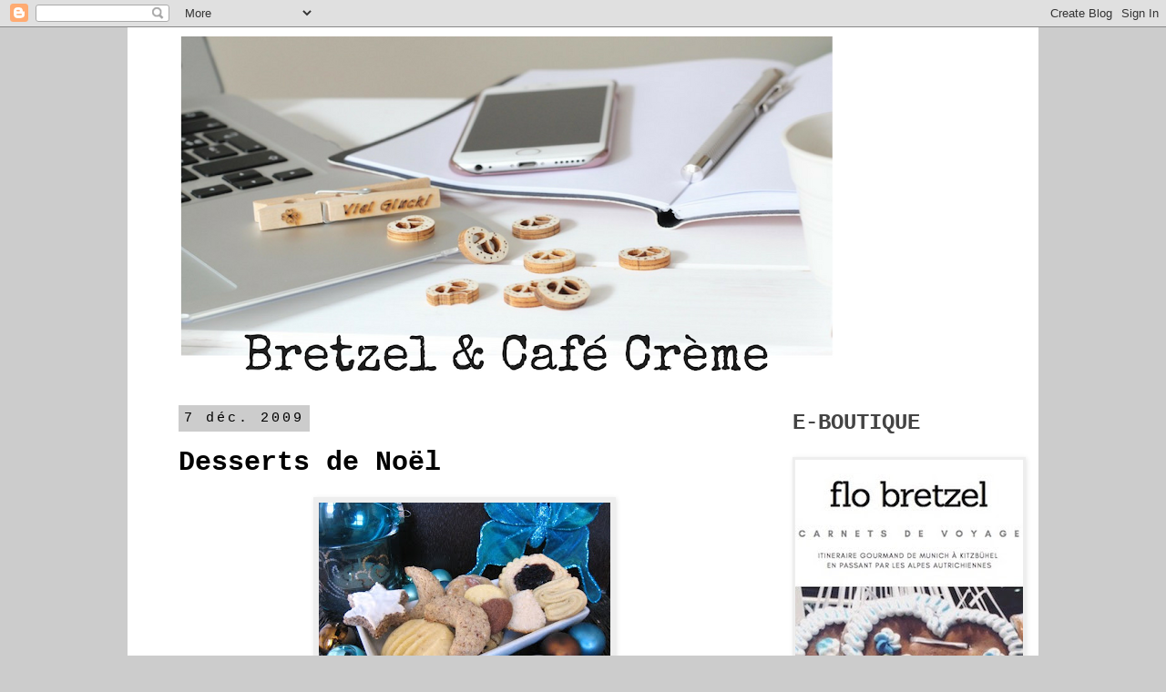

--- FILE ---
content_type: text/html; charset=UTF-8
request_url: http://bretzeletcafecreme.blogspot.com/2009/12/desserts-de-noel.html
body_size: 18057
content:
<!DOCTYPE html>
<html class='v2' dir='ltr' xmlns='http://www.w3.org/1999/xhtml' xmlns:b='http://www.google.com/2005/gml/b' xmlns:data='http://www.google.com/2005/gml/data' xmlns:expr='http://www.google.com/2005/gml/expr'>
<head>
<link href='https://www.blogger.com/static/v1/widgets/335934321-css_bundle_v2.css' rel='stylesheet' type='text/css'/>
<meta content='noodp' name='robots'/>
<meta content='width=1100' name='viewport'/>
<meta content='text/html; charset=UTF-8' http-equiv='Content-Type'/>
<meta content='blogger' name='generator'/>
<link href='http://bretzeletcafecreme.blogspot.com/favicon.ico' rel='icon' type='image/x-icon'/>
<link href='http://bretzeletcafecreme.blogspot.com/2009/12/desserts-de-noel.html' rel='canonical'/>
<link rel="alternate" type="application/atom+xml" title="Bretzel &amp; Café Crème - Atom" href="http://bretzeletcafecreme.blogspot.com/feeds/posts/default" />
<link rel="alternate" type="application/rss+xml" title="Bretzel &amp; Café Crème - RSS" href="http://bretzeletcafecreme.blogspot.com/feeds/posts/default?alt=rss" />
<link rel="service.post" type="application/atom+xml" title="Bretzel &amp; Café Crème - Atom" href="https://www.blogger.com/feeds/733378193166361225/posts/default" />

<link rel="alternate" type="application/atom+xml" title="Bretzel &amp; Café Crème - Atom" href="http://bretzeletcafecreme.blogspot.com/feeds/737966109891415147/comments/default" />
<!--Can't find substitution for tag [blog.ieCssRetrofitLinks]-->
<link href='https://blogger.googleusercontent.com/img/b/R29vZ2xl/AVvXsEikcp8Q9iQYDTrlCZiA60M2b3-PJ3ifMt5qtrPI7V6RvuRn3SrlGNrksi2OX_J8d7NUUq_VKLjRiJ0S5ICE_35UuDFOnFWgPs1KO5_4wdvzrxXlJDVSEJ5L8AX628IgNMNYhLMt8ERHQpc/s320/146.jpg' rel='image_src'/>
<meta content='http://bretzeletcafecreme.blogspot.com/2009/12/desserts-de-noel.html' property='og:url'/>
<meta content='Desserts de Noël' property='og:title'/>
<meta content='Un blog dépaysant, souvent gourmand, toujours pétillant.
Food, Voyages, Lifestyle. Les chroniques de Flo Bretzel' property='og:description'/>
<meta content='https://blogger.googleusercontent.com/img/b/R29vZ2xl/AVvXsEikcp8Q9iQYDTrlCZiA60M2b3-PJ3ifMt5qtrPI7V6RvuRn3SrlGNrksi2OX_J8d7NUUq_VKLjRiJ0S5ICE_35UuDFOnFWgPs1KO5_4wdvzrxXlJDVSEJ5L8AX628IgNMNYhLMt8ERHQpc/w1200-h630-p-k-no-nu/146.jpg' property='og:image'/>
<title>Bretzel &amp; Café Crème: Desserts de Noël</title>
<style type='text/css'>@font-face{font-family:'Nobile';font-style:normal;font-weight:400;font-display:swap;src:url(//fonts.gstatic.com/s/nobile/v19/m8JTjflSeaOVl1iGXa3WWrZNblOD.woff2)format('woff2');unicode-range:U+0301,U+0400-045F,U+0490-0491,U+04B0-04B1,U+2116;}@font-face{font-family:'Nobile';font-style:normal;font-weight:400;font-display:swap;src:url(//fonts.gstatic.com/s/nobile/v19/m8JTjflSeaOVl1iGV63WWrZNblOD.woff2)format('woff2');unicode-range:U+0100-02BA,U+02BD-02C5,U+02C7-02CC,U+02CE-02D7,U+02DD-02FF,U+0304,U+0308,U+0329,U+1D00-1DBF,U+1E00-1E9F,U+1EF2-1EFF,U+2020,U+20A0-20AB,U+20AD-20C0,U+2113,U+2C60-2C7F,U+A720-A7FF;}@font-face{font-family:'Nobile';font-style:normal;font-weight:400;font-display:swap;src:url(//fonts.gstatic.com/s/nobile/v19/m8JTjflSeaOVl1iGWa3WWrZNbg.woff2)format('woff2');unicode-range:U+0000-00FF,U+0131,U+0152-0153,U+02BB-02BC,U+02C6,U+02DA,U+02DC,U+0304,U+0308,U+0329,U+2000-206F,U+20AC,U+2122,U+2191,U+2193,U+2212,U+2215,U+FEFF,U+FFFD;}</style>
<style id='page-skin-1' type='text/css'><!--
/*
-----------------------------------------------
Blogger Template Style
Name:     Simple
Designer: Blogger
URL:      www.blogger.com
----------------------------------------------- */
/* Content
----------------------------------------------- */
body {
font: normal normal 16px Nobile;
color: #000000;
background: #cccccc none repeat scroll top left;
padding: 0 0 0 0;
}
html body .region-inner {
min-width: 0;
max-width: 100%;
width: auto;
}
h2 {
font-size: 22px;
}
a:link {
text-decoration:none;
color: #000000;
}
a:visited {
text-decoration:none;
color: #000000;
}
a:hover {
text-decoration:underline;
color: #000000;
}
.body-fauxcolumn-outer .fauxcolumn-inner {
background: transparent none repeat scroll top left;
_background-image: none;
}
.body-fauxcolumn-outer .cap-top {
position: absolute;
z-index: 1;
height: 400px;
width: 100%;
}
.body-fauxcolumn-outer .cap-top .cap-left {
width: 100%;
background: transparent none repeat-x scroll top left;
_background-image: none;
}
.content-outer {
-moz-box-shadow: 0 0 0 rgba(0, 0, 0, .15);
-webkit-box-shadow: 0 0 0 rgba(0, 0, 0, .15);
-goog-ms-box-shadow: 0 0 0 #333333;
box-shadow: 0 0 0 rgba(0, 0, 0, .15);
margin-bottom: 1px;
}
.content-inner {
padding: 10px 40px;
}
.content-inner {
background-color: #ffffff;
}
/* Header
----------------------------------------------- */
.header-outer {
background: #ffffff none repeat-x scroll 0 -400px;
_background-image: none;
}
.Header h1 {
font: normal normal 40px Nobile;
color: #000000;
text-shadow: 0 0 0 rgba(0, 0, 0, .2);
}
.Header h1 a {
color: #000000;
}
.Header .description {
font-size: 18px;
color: #000000;
}
.header-inner .Header .titlewrapper {
padding: 22px 0;
}
.header-inner .Header .descriptionwrapper {
padding: 0 0;
}
/* Tabs
----------------------------------------------- */
.tabs-inner .section:first-child {
border-top: 0 solid #eeeeee;
}
.tabs-inner .section:first-child ul {
margin-top: -1px;
border-top: 1px solid #eeeeee;
border-left: 1px solid #eeeeee;
border-right: 1px solid #eeeeee;
}
.tabs-inner .widget ul {
background: #ffffff none repeat-x scroll 0 -800px;
_background-image: none;
border-bottom: 1px solid #eeeeee;
margin-top: 0;
margin-left: -30px;
margin-right: -30px;
}
.tabs-inner .widget li a {
display: inline-block;
padding: .6em 1em;
font: normal normal 16px Nobile;
color: #444444;
border-left: 1px solid #ffffff;
border-right: 1px solid #eeeeee;
}
.tabs-inner .widget li:first-child a {
border-left: none;
}
.tabs-inner .widget li.selected a, .tabs-inner .widget li a:hover {
color: #000000;
background-color: #eeeeee;
text-decoration: none;
}
/* Columns
----------------------------------------------- */
.main-outer {
border-top: 0 solid transparent;
}
.fauxcolumn-left-outer .fauxcolumn-inner {
border-right: 1px solid transparent;
}
.fauxcolumn-right-outer .fauxcolumn-inner {
border-left: 1px solid transparent;
}
/* Headings
----------------------------------------------- */
div.widget > h2,
div.widget h2.title {
margin: 0 0 1em 0;
font: normal bold 24px 'Courier New', Courier, FreeMono, monospace;
color: #444444;
}
/* Widgets
----------------------------------------------- */
.widget .zippy {
color: #999999;
text-shadow: 2px 2px 1px rgba(0, 0, 0, .1);
}
.widget .popular-posts ul {
list-style: none;
}
/* Posts
----------------------------------------------- */
h2.date-header {
font: normal normal 15px 'Courier New', Courier, FreeMono, monospace;
}
.date-header span {
background-color: #cccccc;
color: #000000;
padding: 0.4em;
letter-spacing: 3px;
margin: inherit;
}
.main-inner {
padding-top: 35px;
padding-bottom: 65px;
}
.main-inner .column-center-inner {
padding: 0 0;
}
.main-inner .column-center-inner .section {
margin: 0 1em;
}
.post {
margin: 0 0 45px 0;
}
h3.post-title, .comments h4 {
font: normal bold 30px 'Courier New', Courier, FreeMono, monospace;
margin: .75em 0 0;
}
.post-body {
font-size: 110%;
line-height: 1.4;
position: relative;
}
.post-body img, .post-body .tr-caption-container, .Profile img, .Image img,
.BlogList .item-thumbnail img {
padding: 2px;
background: #eeeeee;
border: 1px solid #eeeeee;
-moz-box-shadow: 1px 1px 5px rgba(0, 0, 0, .1);
-webkit-box-shadow: 1px 1px 5px rgba(0, 0, 0, .1);
box-shadow: 1px 1px 5px rgba(0, 0, 0, .1);
}
.post-body img, .post-body .tr-caption-container {
padding: 5px;
}
.post-body .tr-caption-container {
color: #000000;
}
.post-body .tr-caption-container img {
padding: 0;
background: transparent;
border: none;
-moz-box-shadow: 0 0 0 rgba(0, 0, 0, .1);
-webkit-box-shadow: 0 0 0 rgba(0, 0, 0, .1);
box-shadow: 0 0 0 rgba(0, 0, 0, .1);
}
.post-header {
margin: 0 0 1.5em;
line-height: 1.6;
font-size: 90%;
}
.post-footer {
margin: 20px -2px 0;
padding: 5px 10px;
color: #000000;
background-color: #eeeeee;
border-bottom: 1px solid #eeeeee;
line-height: 1.6;
font-size: 90%;
}
#comments .comment-author {
padding-top: 1.5em;
border-top: 1px solid transparent;
background-position: 0 1.5em;
}
#comments .comment-author:first-child {
padding-top: 0;
border-top: none;
}
.avatar-image-container {
margin: .2em 0 0;
}
#comments .avatar-image-container img {
border: 1px solid #eeeeee;
}
/* Comments
----------------------------------------------- */
.comments .comments-content .icon.blog-author {
background-repeat: no-repeat;
background-image: url([data-uri]);
}
.comments .comments-content .loadmore a {
border-top: 1px solid #999999;
border-bottom: 1px solid #999999;
}
.comments .comment-thread.inline-thread {
background-color: #eeeeee;
}
.comments .continue {
border-top: 2px solid #999999;
}
/* Accents
---------------------------------------------- */
.section-columns td.columns-cell {
border-left: 1px solid transparent;
}
.blog-pager {
background: transparent url(//www.blogblog.com/1kt/simple/paging_dot.png) repeat-x scroll top center;
}
.blog-pager-older-link, .home-link,
.blog-pager-newer-link {
background-color: #ffffff;
padding: 5px;
}
.footer-outer {
border-top: 1px dashed #bbbbbb;
}
/* Mobile
----------------------------------------------- */
body.mobile  {
background-size: auto;
}
.mobile .body-fauxcolumn-outer {
background: transparent none repeat scroll top left;
}
.mobile .body-fauxcolumn-outer .cap-top {
background-size: 100% auto;
}
.mobile .content-outer {
-webkit-box-shadow: 0 0 3px rgba(0, 0, 0, .15);
box-shadow: 0 0 3px rgba(0, 0, 0, .15);
}
.mobile .tabs-inner .widget ul {
margin-left: 0;
margin-right: 0;
}
.mobile .post {
margin: 0;
}
.mobile .main-inner .column-center-inner .section {
margin: 0;
}
.mobile .date-header span {
padding: 0.1em 10px;
margin: 0 -10px;
}
.mobile h3.post-title {
margin: 0;
}
.mobile .blog-pager {
background: transparent none no-repeat scroll top center;
}
.mobile .footer-outer {
border-top: none;
}
.mobile .main-inner, .mobile .footer-inner {
background-color: #ffffff;
}
.mobile-index-contents {
color: #000000;
}
.mobile-link-button {
background-color: #000000;
}
.mobile-link-button a:link, .mobile-link-button a:visited {
color: #ffffff;
}
.mobile .tabs-inner .section:first-child {
border-top: none;
}
.mobile .tabs-inner .PageList .widget-content {
background-color: #eeeeee;
color: #000000;
border-top: 1px solid #eeeeee;
border-bottom: 1px solid #eeeeee;
}
.mobile .tabs-inner .PageList .widget-content .pagelist-arrow {
border-left: 1px solid #eeeeee;
}
/* Barre de partage Blogger
Ref.: http://goo.gl/aZTFm5 */
.share-bar {
margin-top: .5em;
vertical-align: bottom;
display: inline-block;
font-size: 0px;
line-height: 0px !important;
}
.share-button {
background: url(https://sites.google.com/site/bloggercodebc/home/share_buttons/share_buttons_BC_light.png) no-repeat left !important;
background-size: auto 120px !important;
width: 20px !important;
height: 20px !important;
overflow: hidden !important;
margin-left: -1px !important;
position: relative !important;
}
.share-button-link-text {
text-align: left !important;
}
.post-share-buttons .dummy-container {
padding-left: 5px;
vertical-align: bottom;
font-size: 0px;
line-height: 0px;
}
.sb-email { background-position: 0 0 !important; }
a:hover.sb-email { background-position: 0 -60px !important; }
a:active.sb-email { background-position: 0 -100px !important; }
.sb-blog { background-position: -20px 0 !important; }
a:hover.sb-blog { background-position: -20px -60px !important; }
a:active.sb-blog { background-position: -20px -100px !important; }
.sb-twitter { background-position: -40px 0 !important; }
a:hover.sb-twitter { background-position: -40px -60px !important; }
a:active.sb-twitter { background-position: -40px -100px !important; }
.sb-facebook { background-position: -60px 0 !important; }
a:hover.sb-facebook { background-position: -60px -60px !important; }
a:active.sb-facebook { background-position: -60px -100px !important; }
.share-bar .sb-orkut { display: none; }
.share-bar .sb-linkedin { display: none; }
.sb-pinterest { background-position: -120px 0 !important; }
a:hover.sb-pinterest { background-position: -120px -60px !important; }
a:active.sb-pinterest { background-position: -120px -100px !important; }
.share-bar .sb-gplus { display: none; }
.share-bar .sb-stumble { display: none; }
.share-bar .sb-hc { display: none; }
--></style>
<style id='template-skin-1' type='text/css'><!--
body {
min-width: 1000px;
}
.content-outer, .content-fauxcolumn-outer, .region-inner {
min-width: 1000px;
max-width: 1000px;
_width: 1000px;
}
.main-inner .columns {
padding-left: 0px;
padding-right: 260px;
}
.main-inner .fauxcolumn-center-outer {
left: 0px;
right: 260px;
/* IE6 does not respect left and right together */
_width: expression(this.parentNode.offsetWidth -
parseInt("0px") -
parseInt("260px") + 'px');
}
.main-inner .fauxcolumn-left-outer {
width: 0px;
}
.main-inner .fauxcolumn-right-outer {
width: 260px;
}
.main-inner .column-left-outer {
width: 0px;
right: 100%;
margin-left: -0px;
}
.main-inner .column-right-outer {
width: 260px;
margin-right: -260px;
}
#layout {
min-width: 0;
}
#layout .content-outer {
min-width: 0;
width: 800px;
}
#layout .region-inner {
min-width: 0;
width: auto;
}
--></style>
<link href='https://www.blogger.com/dyn-css/authorization.css?targetBlogID=733378193166361225&amp;zx=e69d98df-ded0-4941-b1cd-78753934b233' media='none' onload='if(media!=&#39;all&#39;)media=&#39;all&#39;' rel='stylesheet'/><noscript><link href='https://www.blogger.com/dyn-css/authorization.css?targetBlogID=733378193166361225&amp;zx=e69d98df-ded0-4941-b1cd-78753934b233' rel='stylesheet'/></noscript>
<meta name='google-adsense-platform-account' content='ca-host-pub-1556223355139109'/>
<meta name='google-adsense-platform-domain' content='blogspot.com'/>

</head>
<body class='loading variant-simplysimple'>
<div class='navbar section' id='navbar' name='Navbar'><div class='widget Navbar' data-version='1' id='Navbar1'><script type="text/javascript">
    function setAttributeOnload(object, attribute, val) {
      if(window.addEventListener) {
        window.addEventListener('load',
          function(){ object[attribute] = val; }, false);
      } else {
        window.attachEvent('onload', function(){ object[attribute] = val; });
      }
    }
  </script>
<div id="navbar-iframe-container"></div>
<script type="text/javascript" src="https://apis.google.com/js/platform.js"></script>
<script type="text/javascript">
      gapi.load("gapi.iframes:gapi.iframes.style.bubble", function() {
        if (gapi.iframes && gapi.iframes.getContext) {
          gapi.iframes.getContext().openChild({
              url: 'https://www.blogger.com/navbar/733378193166361225?po\x3d737966109891415147\x26origin\x3dhttp://bretzeletcafecreme.blogspot.com',
              where: document.getElementById("navbar-iframe-container"),
              id: "navbar-iframe"
          });
        }
      });
    </script><script type="text/javascript">
(function() {
var script = document.createElement('script');
script.type = 'text/javascript';
script.src = '//pagead2.googlesyndication.com/pagead/js/google_top_exp.js';
var head = document.getElementsByTagName('head')[0];
if (head) {
head.appendChild(script);
}})();
</script>
</div></div>
<div class='body-fauxcolumns'>
<div class='fauxcolumn-outer body-fauxcolumn-outer'>
<div class='cap-top'>
<div class='cap-left'></div>
<div class='cap-right'></div>
</div>
<div class='fauxborder-left'>
<div class='fauxborder-right'></div>
<div class='fauxcolumn-inner'>
</div>
</div>
<div class='cap-bottom'>
<div class='cap-left'></div>
<div class='cap-right'></div>
</div>
</div>
</div>
<div class='content'>
<div class='content-fauxcolumns'>
<div class='fauxcolumn-outer content-fauxcolumn-outer'>
<div class='cap-top'>
<div class='cap-left'></div>
<div class='cap-right'></div>
</div>
<div class='fauxborder-left'>
<div class='fauxborder-right'></div>
<div class='fauxcolumn-inner'>
</div>
</div>
<div class='cap-bottom'>
<div class='cap-left'></div>
<div class='cap-right'></div>
</div>
</div>
</div>
<div class='content-outer'>
<div class='content-cap-top cap-top'>
<div class='cap-left'></div>
<div class='cap-right'></div>
</div>
<div class='fauxborder-left content-fauxborder-left'>
<div class='fauxborder-right content-fauxborder-right'></div>
<div class='content-inner'>
<header>
<div class='header-outer'>
<div class='header-cap-top cap-top'>
<div class='cap-left'></div>
<div class='cap-right'></div>
</div>
<div class='fauxborder-left header-fauxborder-left'>
<div class='fauxborder-right header-fauxborder-right'></div>
<div class='region-inner header-inner'>
<div class='header section' id='header' name='En-tête'><div class='widget Header' data-version='1' id='Header1'>
<div id='header-inner'>
<a href='http://bretzeletcafecreme.blogspot.com/' style='display: block'>
<img alt='Bretzel &amp; Café Crème' height='376px; ' id='Header1_headerimg' src='https://blogger.googleusercontent.com/img/b/R29vZ2xl/AVvXsEiNB36mi1KYb8mOWkyRbQ1bSVbYrME21pKwPhNWWbg5PlHCmNzwDMpRCtmZjQYsqACnZIyEBCjYZ7hkGOxbsN3vMQI97cPmQpSk_-GkfwlfZG8ijfG_HxB8tm1LVZ1iKkxwcG5Brj_OFFA/s752/A+Elite+50.png' style='display: block' width='752px; '/>
</a>
</div>
</div></div>
</div>
</div>
<div class='header-cap-bottom cap-bottom'>
<div class='cap-left'></div>
<div class='cap-right'></div>
</div>
</div>
</header>
<div class='tabs-outer'>
<div class='tabs-cap-top cap-top'>
<div class='cap-left'></div>
<div class='cap-right'></div>
</div>
<div class='fauxborder-left tabs-fauxborder-left'>
<div class='fauxborder-right tabs-fauxborder-right'></div>
<div class='region-inner tabs-inner'>
<div class='tabs no-items section' id='crosscol' name='Toutes les colonnes'></div>
<div class='tabs no-items section' id='crosscol-overflow' name='Cross-Column 2'></div>
</div>
</div>
<div class='tabs-cap-bottom cap-bottom'>
<div class='cap-left'></div>
<div class='cap-right'></div>
</div>
</div>
<div class='main-outer'>
<div class='main-cap-top cap-top'>
<div class='cap-left'></div>
<div class='cap-right'></div>
</div>
<div class='fauxborder-left main-fauxborder-left'>
<div class='fauxborder-right main-fauxborder-right'></div>
<div class='region-inner main-inner'>
<div class='columns fauxcolumns'>
<div class='fauxcolumn-outer fauxcolumn-center-outer'>
<div class='cap-top'>
<div class='cap-left'></div>
<div class='cap-right'></div>
</div>
<div class='fauxborder-left'>
<div class='fauxborder-right'></div>
<div class='fauxcolumn-inner'>
</div>
</div>
<div class='cap-bottom'>
<div class='cap-left'></div>
<div class='cap-right'></div>
</div>
</div>
<div class='fauxcolumn-outer fauxcolumn-left-outer'>
<div class='cap-top'>
<div class='cap-left'></div>
<div class='cap-right'></div>
</div>
<div class='fauxborder-left'>
<div class='fauxborder-right'></div>
<div class='fauxcolumn-inner'>
</div>
</div>
<div class='cap-bottom'>
<div class='cap-left'></div>
<div class='cap-right'></div>
</div>
</div>
<div class='fauxcolumn-outer fauxcolumn-right-outer'>
<div class='cap-top'>
<div class='cap-left'></div>
<div class='cap-right'></div>
</div>
<div class='fauxborder-left'>
<div class='fauxborder-right'></div>
<div class='fauxcolumn-inner'>
</div>
</div>
<div class='cap-bottom'>
<div class='cap-left'></div>
<div class='cap-right'></div>
</div>
</div>
<!-- corrects IE6 width calculation -->
<div class='columns-inner'>
<div class='column-center-outer'>
<div class='column-center-inner'>
<div class='main section' id='main' name='Principal'><div class='widget Blog' data-version='1' id='Blog1'>
<div class='blog-posts hfeed'>

          <div class="date-outer">
        
<h2 class='date-header'><span>7 déc. 2009</span></h2>

          <div class="date-posts">
        
<div class='post-outer'>
<div class='post hentry' itemprop='blogPost' itemscope='itemscope' itemtype='http://schema.org/BlogPosting'>
<meta content='https://blogger.googleusercontent.com/img/b/R29vZ2xl/AVvXsEikcp8Q9iQYDTrlCZiA60M2b3-PJ3ifMt5qtrPI7V6RvuRn3SrlGNrksi2OX_J8d7NUUq_VKLjRiJ0S5ICE_35UuDFOnFWgPs1KO5_4wdvzrxXlJDVSEJ5L8AX628IgNMNYhLMt8ERHQpc/s320/146.jpg' itemprop='image_url'/>
<meta content='733378193166361225' itemprop='blogId'/>
<meta content='737966109891415147' itemprop='postId'/>
<a name='737966109891415147'></a>
<h3 class='post-title entry-title' itemprop='name'>
Desserts de Noël
</h3>
<div class='post-header'>
<div class='post-header-line-1'></div>
</div>
<div class='post-body entry-content' id='post-body-737966109891415147' itemprop='description articleBody'>
<div align="justify">
<a href="https://blogger.googleusercontent.com/img/b/R29vZ2xl/AVvXsEikcp8Q9iQYDTrlCZiA60M2b3-PJ3ifMt5qtrPI7V6RvuRn3SrlGNrksi2OX_J8d7NUUq_VKLjRiJ0S5ICE_35UuDFOnFWgPs1KO5_4wdvzrxXlJDVSEJ5L8AX628IgNMNYhLMt8ERHQpc/s1600/146.jpg"><img alt="" border="0" id="BLOGGER_PHOTO_ID_5409831599745543522" src="https://blogger.googleusercontent.com/img/b/R29vZ2xl/AVvXsEikcp8Q9iQYDTrlCZiA60M2b3-PJ3ifMt5qtrPI7V6RvuRn3SrlGNrksi2OX_J8d7NUUq_VKLjRiJ0S5ICE_35UuDFOnFWgPs1KO5_4wdvzrxXlJDVSEJ5L8AX628IgNMNYhLMt8ERHQpc/s320/146.jpg" style="cursor: hand; display: block; height: 240px; margin: 0px auto 10px; text-align: center; width: 320px;" /></a>Il est grand temps de ressortir les emporte-pièces et les boîtes en fer afin de préparer les douceurs de Noël. </div>
<div align="justify">
Viel Spaβ !<br />
<br />
<strong><em>Les biscuits de Noël</em></strong><a href="http://bretzeletcafecreme.blogspot.com/2007/11/pltzchen-1-sabls-de-nol.html"><span style="color: #996633;">Sablés de Noël</span></a><br />
<a href="http://bretzeletcafecreme.blogspot.com/2007/12/pltzchen-2-etoiles-la-cannelle.html"><span style="color: #996633;">Etoiles à la cannelle</span></a><span style="color: #996633;"><a href="http://bretzeletcafecreme.blogspot.com/2007/12/pltzchen-3-spritz.html"><span style="color: #996633;">Spritz</span></a></span><span style="color: #996633;"><a href="http://bretzeletcafecreme.blogspot.com/2007/12/pltzchen-4-choco-spritz.html"><span style="color: #996633;">Choco Spritz</span></a></span><span style="color: #996633;"><a href="http://bretzeletcafecreme.blogspot.com/2008/02/spritz-matcha-chocolat.html"><span style="color: #996633;">Spritz matcha chocolat</span></a></span><a href="http://bretzeletcafecreme.blogspot.com/2007/12/pltzchen-8-sabls-pte-damande-confiture.html"><span style="color: #996633;">Sablés à la pâte d&#8217;amande et à la confiture</span></a><br />
<span style="color: #996633;"><a href="http://bretzeletcafecreme.blogspot.com/2007/12/pltzchen-9-boules-de-neige.html"><span style="color: #996633;">Boules de neige</span></a></span><a href="http://bretzeletcafecreme.blogspot.com/2007/12/pltzchen-10-biscuits-coco.html"><span style="color: #996633;">Biscuits coco</span></a><br />
<span style="color: #996633;"><a href="http://bretzeletcafecreme.blogspot.com/2007/12/pltzchen-11-muffins-aux-pices.html"><span style="color: #996633;">Muffins aux épices</span> </a></span><span style="color: #996633;"><a href="http://bretzeletcafecreme.blogspot.com/2007/12/pltzchen-12-vanillekipferl.html"><span style="color: #996633;">Vanillekipferl</span></a></span><span style="color: #996633;"><a href="http://bretzeletcafecreme.blogspot.com/2007/12/pltzchen-17-ecus-la-vanille.html"><span style="color: #996633;">Ecus à la vanille</span></a></span><br />
<strong><em>Les mignardises</em></strong><a href="http://bretzeletcafecreme.blogspot.com/2008/12/truffes-au-chocolat-blanc-et-au-th.html"><span style="color: #996633;">Truffes au chocolat blanc et au thé matcha</span></a><span style="color: #996633;"><a href="http://bretzeletcafecreme.blogspot.com/2008/12/fruits-dguiss.html"><span style="color: #996633;">Fruits déguisés</span></a></span><a href="http://bretzeletcafecreme.blogspot.com/2007/12/pltzchen-5-roses-des-sables.html"><span style="color: #996633;">Roses des sables</span></a><br />
<strong><em>Les bûches</em></strong><span style="color: #996633;"><a href="http://bretzeletcafecreme.blogspot.com/2007/12/bche-matcha-chocolat.html"><span style="color: #996633;">Bûche au chocolat et au thé matcha</span> </a></span><span style="color: #996633;"><a href="http://bretzeletcafecreme.blogspot.com/2008/12/bche-caramel-et-chocolat.html"><span style="color: #996633;">Bûche au chocolat et au caramel</span></a></span><br />
<strong>Mon grain de sel</strong><br />
La semaine prochaine, j&#8217;irai mettre la main à la pâte lors d&#8217;un atelier Plätzchen dans la classe de Cocobello. Inutile de dire qu&#8217;il n&#8217;est pas peu fier&#8230;<br />
<br />
Mémo en V.O. : boîte à biscuits &#8211; <strong>die Plätzchendose</strong><br />
<br />
Si vous voulez recevoir les nouveaux articles de Bretzel et Café Crème directement dans votre boîte e-mail dès qu&#8217;ils sont publiés, abonnez-vous à ma Newsletter dans le menu déroulant à droite de l&#8217;écran.</div>
<div style='clear: both;'></div>
</div>
<div class='post-footer'>
<div class='post-footer-line post-footer-line-1'><span class='post-author vcard'>
Publié par
<span class='fn' itemprop='author' itemscope='itemscope' itemtype='http://schema.org/Person'>
<meta content='https://www.blogger.com/profile/14058990800903581259' itemprop='url'/>
<a class='g-profile' href='https://www.blogger.com/profile/14058990800903581259' rel='author' title='author profile'>
<span itemprop='name'>Flo Bretzel</span>
</a>
</span>
</span>
<span class='post-timestamp'>
à
<meta content='http://bretzeletcafecreme.blogspot.com/2009/12/desserts-de-noel.html' itemprop='url'/>
<a class='timestamp-link' href='http://bretzeletcafecreme.blogspot.com/2009/12/desserts-de-noel.html' rel='bookmark' title='permanent link'><abbr class='published' itemprop='datePublished' title='2009-12-07T07:49:00+02:00'>07:49</abbr></a>
</span>
<span class='post-comment-link'>
</span>
<span class='post-icons'>
<span class='item-action'>
<a href='https://www.blogger.com/email-post/733378193166361225/737966109891415147' title='Envoyer l&#39;article par e-mail'>
<img alt='' class='icon-action' height='13' src='//img1.blogblog.com/img/icon18_email.gif' width='18'/>
</a>
</span>
<span class='item-control blog-admin pid-553878017'>
<a href='https://www.blogger.com/post-edit.g?blogID=733378193166361225&postID=737966109891415147&from=pencil' title='Modifier l&#39;article'>
<img alt='' class='icon-action' height='18' src='https://resources.blogblog.com/img/icon18_edit_allbkg.gif' width='18'/>
</a>
</span>
</span>
</div>
<div class='post-footer-line post-footer-line-2'><span class='post-labels'>
Libellés :
<a href='http://bretzeletcafecreme.blogspot.com/search/label/Recettes' rel='tag'>Recettes</a>
</span>
<div class='post-share-buttons goog-inline-block'>
<a class='goog-inline-block share-button sb-email' href='https://www.blogger.com/share-post.g?blogID=733378193166361225&postID=737966109891415147&target=email' target='_blank' title='Envoyer par e-mail'><span class='share-button-link-text'>Envoyer par e-mail</span></a><a class='goog-inline-block share-button sb-blog' href='https://www.blogger.com/share-post.g?blogID=733378193166361225&postID=737966109891415147&target=blog' onclick='window.open(this.href, "_blank", "height=270,width=475"); return false;' target='_blank' title='BlogThis!'><span class='share-button-link-text'>BlogThis!</span></a><a class='goog-inline-block share-button sb-twitter' href='https://www.blogger.com/share-post.g?blogID=733378193166361225&postID=737966109891415147&target=twitter' target='_blank' title='Partager sur X'><span class='share-button-link-text'>Partager sur X</span></a><a class='goog-inline-block share-button sb-facebook' href='https://www.blogger.com/share-post.g?blogID=733378193166361225&postID=737966109891415147&target=facebook' onclick='window.open(this.href, "_blank", "height=430,width=640"); return false;' target='_blank' title='Partager sur Facebook'><span class='share-button-link-text'>Partager sur Facebook</span></a><a class='goog-inline-block share-button sb-pinterest' href='https://www.blogger.com/share-post.g?blogID=733378193166361225&postID=737966109891415147&target=pinterest' target='_blank' title='Partager sur Pinterest'><span class='share-button-link-text'>Partager sur Pinterest</span></a>
</div>
</div>
<div class='post-footer-line post-footer-line-3'><span class='post-location'>
</span>
</div>
</div>
</div>
<div class='comments' id='comments'>
<a name='comments'></a>
<h4>10&#160;commentaires:</h4>
<div id='Blog1_comments-block-wrapper'>
<dl class='' id='comments-block'>
<dt class='comment-author blogger-comment-icon' id='c2478217970007955339'>
<a name='c2478217970007955339'></a>
<a href='https://www.blogger.com/profile/06967855350498876132' rel='nofollow'>Emily</a>
a dit&#8230;
</dt>
<dd class='comment-body' id='Blog1_cmt-2478217970007955339'>
<p>
J&#39;adore tous ces Weihnachtskekse et il y en a dans ta liste que je n&#39;ai pas encore fait. Ils sont super pour offrir. Merci pour les recettes!
</p>
</dd>
<dd class='comment-footer'>
<span class='comment-timestamp'>
<a href='http://bretzeletcafecreme.blogspot.com/2009/12/desserts-de-noel.html?showComment=1260180647526#c2478217970007955339' title='comment permalink'>
07 décembre, 2009
</a>
<span class='item-control blog-admin pid-209516669'>
<a class='comment-delete' href='https://www.blogger.com/comment/delete/733378193166361225/2478217970007955339' title='Supprimer le commentaire'>
<img src='https://resources.blogblog.com/img/icon_delete13.gif'/>
</a>
</span>
</span>
</dd>
<dt class='comment-author anon-comment-icon' id='c675788302938365492'>
<a name='c675788302938365492'></a>
<a href='http://blog.heurdier.com/' rel='nofollow'>madame H</a>
a dit&#8230;
</dt>
<dd class='comment-body' id='Blog1_cmt-675788302938365492'>
<p>
bon bah &quot;yapluka&quot; !! <br /><br />ici, ce sera des étoiles à la cannelles et des Vanillekipferl, les indétrônables de la famille H !!
</p>
</dd>
<dd class='comment-footer'>
<span class='comment-timestamp'>
<a href='http://bretzeletcafecreme.blogspot.com/2009/12/desserts-de-noel.html?showComment=1260184612173#c675788302938365492' title='comment permalink'>
07 décembre, 2009
</a>
<span class='item-control blog-admin pid-1694756131'>
<a class='comment-delete' href='https://www.blogger.com/comment/delete/733378193166361225/675788302938365492' title='Supprimer le commentaire'>
<img src='https://resources.blogblog.com/img/icon_delete13.gif'/>
</a>
</span>
</span>
</dd>
<dt class='comment-author blogger-comment-icon' id='c1275762243011022690'>
<a name='c1275762243011022690'></a>
<a href='https://www.blogger.com/profile/15650973472672436563' rel='nofollow'>Unknown</a>
a dit&#8230;
</dt>
<dd class='comment-body' id='Blog1_cmt-1275762243011022690'>
<p>
Que de gourmandises !
</p>
</dd>
<dd class='comment-footer'>
<span class='comment-timestamp'>
<a href='http://bretzeletcafecreme.blogspot.com/2009/12/desserts-de-noel.html?showComment=1260205653595#c1275762243011022690' title='comment permalink'>
07 décembre, 2009
</a>
<span class='item-control blog-admin pid-1602241407'>
<a class='comment-delete' href='https://www.blogger.com/comment/delete/733378193166361225/1275762243011022690' title='Supprimer le commentaire'>
<img src='https://resources.blogblog.com/img/icon_delete13.gif'/>
</a>
</span>
</span>
</dd>
<dt class='comment-author blogger-comment-icon' id='c7530213791978837486'>
<a name='c7530213791978837486'></a>
<a href='https://www.blogger.com/profile/12661898146158145554' rel='nofollow'>Unknown</a>
a dit&#8230;
</dt>
<dd class='comment-body' id='Blog1_cmt-7530213791978837486'>
<p>
hummm j&#39;aime vraiment beaucoup tous ces petits biscuits que l&#39;on prépare en attendant noel !!!!
</p>
</dd>
<dd class='comment-footer'>
<span class='comment-timestamp'>
<a href='http://bretzeletcafecreme.blogspot.com/2009/12/desserts-de-noel.html?showComment=1260253507002#c7530213791978837486' title='comment permalink'>
08 décembre, 2009
</a>
<span class='item-control blog-admin pid-100854278'>
<a class='comment-delete' href='https://www.blogger.com/comment/delete/733378193166361225/7530213791978837486' title='Supprimer le commentaire'>
<img src='https://resources.blogblog.com/img/icon_delete13.gif'/>
</a>
</span>
</span>
</dd>
<dt class='comment-author anon-comment-icon' id='c8714126367706114803'>
<a name='c8714126367706114803'></a>
<a href='http://clquipopotte.wordpress.com' rel='nofollow'>clquipopotte</a>
a dit&#8230;
</dt>
<dd class='comment-body' id='Blog1_cmt-8714126367706114803'>
<p>
Je commence par lequel ????<br />Merci pour ces gourmandises matinales ...<br />CLquipopotte
</p>
</dd>
<dd class='comment-footer'>
<span class='comment-timestamp'>
<a href='http://bretzeletcafecreme.blogspot.com/2009/12/desserts-de-noel.html?showComment=1260256148692#c8714126367706114803' title='comment permalink'>
08 décembre, 2009
</a>
<span class='item-control blog-admin pid-1694756131'>
<a class='comment-delete' href='https://www.blogger.com/comment/delete/733378193166361225/8714126367706114803' title='Supprimer le commentaire'>
<img src='https://resources.blogblog.com/img/icon_delete13.gif'/>
</a>
</span>
</span>
</dd>
<dt class='comment-author blog-author blogger-comment-icon' id='c1197486976532631774'>
<a name='c1197486976532631774'></a>
<a href='https://www.blogger.com/profile/14058990800903581259' rel='nofollow'>Flo Bretzel</a>
a dit&#8230;
</dt>
<dd class='comment-body' id='Blog1_cmt-1197486976532631774'>
<p>
Vanessa,<br />il te reste encore un peu de temps pour concocter ces cadeaux gourmands<br />Madame H,<br />ils sont aussi dans mon Top 3<br />Chapot,<br />alors, tu prends lequel?
</p>
</dd>
<dd class='comment-footer'>
<span class='comment-timestamp'>
<a href='http://bretzeletcafecreme.blogspot.com/2009/12/desserts-de-noel.html?showComment=1260256526826#c1197486976532631774' title='comment permalink'>
08 décembre, 2009
</a>
<span class='item-control blog-admin pid-553878017'>
<a class='comment-delete' href='https://www.blogger.com/comment/delete/733378193166361225/1197486976532631774' title='Supprimer le commentaire'>
<img src='https://resources.blogblog.com/img/icon_delete13.gif'/>
</a>
</span>
</span>
</dd>
<dt class='comment-author blogger-comment-icon' id='c128526425799045911'>
<a name='c128526425799045911'></a>
<a href='https://www.blogger.com/profile/15121075809786588605' rel='nofollow'>Tiuscha - Saveur Passion</a>
a dit&#8230;
</dt>
<dd class='comment-body' id='Blog1_cmt-128526425799045911'>
<p>
Pas de lebkuchen aus Nurnberg ?
</p>
</dd>
<dd class='comment-footer'>
<span class='comment-timestamp'>
<a href='http://bretzeletcafecreme.blogspot.com/2009/12/desserts-de-noel.html?showComment=1260264339320#c128526425799045911' title='comment permalink'>
08 décembre, 2009
</a>
<span class='item-control blog-admin pid-1374741971'>
<a class='comment-delete' href='https://www.blogger.com/comment/delete/733378193166361225/128526425799045911' title='Supprimer le commentaire'>
<img src='https://resources.blogblog.com/img/icon_delete13.gif'/>
</a>
</span>
</span>
</dd>
<dt class='comment-author anon-comment-icon' id='c5379787517382973743'>
<a name='c5379787517382973743'></a>
<a href='http://vegecarib.over-blog.com/' rel='nofollow'>La fourmi des Caraïbes</a>
a dit&#8230;
</dt>
<dd class='comment-body' id='Blog1_cmt-5379787517382973743'>
<p>
Miam, que de gourmandises ! Dur dur de faire son choix là dedans.
</p>
</dd>
<dd class='comment-footer'>
<span class='comment-timestamp'>
<a href='http://bretzeletcafecreme.blogspot.com/2009/12/desserts-de-noel.html?showComment=1260304058948#c5379787517382973743' title='comment permalink'>
08 décembre, 2009
</a>
<span class='item-control blog-admin pid-1694756131'>
<a class='comment-delete' href='https://www.blogger.com/comment/delete/733378193166361225/5379787517382973743' title='Supprimer le commentaire'>
<img src='https://resources.blogblog.com/img/icon_delete13.gif'/>
</a>
</span>
</span>
</dd>
<dt class='comment-author anon-comment-icon' id='c3775678362776278674'>
<a name='c3775678362776278674'></a>
Marie
a dit&#8230;
</dt>
<dd class='comment-body' id='Blog1_cmt-3775678362776278674'>
<p>
Petite question pratique... Toutes ces merveilles se conservent combien de temps dans une boite métallique?<br />Merci pour ces délicieuses recettes :)
</p>
</dd>
<dd class='comment-footer'>
<span class='comment-timestamp'>
<a href='http://bretzeletcafecreme.blogspot.com/2009/12/desserts-de-noel.html?showComment=1260347161590#c3775678362776278674' title='comment permalink'>
09 décembre, 2009
</a>
<span class='item-control blog-admin pid-1694756131'>
<a class='comment-delete' href='https://www.blogger.com/comment/delete/733378193166361225/3775678362776278674' title='Supprimer le commentaire'>
<img src='https://resources.blogblog.com/img/icon_delete13.gif'/>
</a>
</span>
</span>
</dd>
<dt class='comment-author blog-author blogger-comment-icon' id='c5035171466727991523'>
<a name='c5035171466727991523'></a>
<a href='https://www.blogger.com/profile/14058990800903581259' rel='nofollow'>Flo Bretzel</a>
a dit&#8230;
</dt>
<dd class='comment-body' id='Blog1_cmt-5035171466727991523'>
<p>
Marie,<br />2 à 3 semaines si les gourmands ne mettent pas le nez dedans avant...
</p>
</dd>
<dd class='comment-footer'>
<span class='comment-timestamp'>
<a href='http://bretzeletcafecreme.blogspot.com/2009/12/desserts-de-noel.html?showComment=1263829901827#c5035171466727991523' title='comment permalink'>
18 janvier, 2010
</a>
<span class='item-control blog-admin pid-553878017'>
<a class='comment-delete' href='https://www.blogger.com/comment/delete/733378193166361225/5035171466727991523' title='Supprimer le commentaire'>
<img src='https://resources.blogblog.com/img/icon_delete13.gif'/>
</a>
</span>
</span>
</dd>
</dl>
</div>
<p class='comment-footer'>
<a href='https://www.blogger.com/comment/fullpage/post/733378193166361225/737966109891415147' onclick='javascript:window.open(this.href, "bloggerPopup", "toolbar=0,location=0,statusbar=1,menubar=0,scrollbars=yes,width=640,height=500"); return false;'>Enregistrer un commentaire</a>
</p>
</div>
</div>

        </div></div>
      
</div>
<div class='blog-pager' id='blog-pager'>
<span id='blog-pager-newer-link'>
<a class='blog-pager-newer-link' href='http://bretzeletcafecreme.blogspot.com/2009/12/traiteurs-munich.html' id='Blog1_blog-pager-newer-link' title='Article plus récent'>Article plus récent</a>
</span>
<span id='blog-pager-older-link'>
<a class='blog-pager-older-link' href='http://bretzeletcafecreme.blogspot.com/2009/12/st-nicolas.html' id='Blog1_blog-pager-older-link' title='Article plus ancien'>Article plus ancien</a>
</span>
<a class='home-link' href='http://bretzeletcafecreme.blogspot.com/'>Accueil</a>
</div>
<div class='clear'></div>
<div class='post-feeds'>
<div class='feed-links'>
Inscription à :
<a class='feed-link' href='http://bretzeletcafecreme.blogspot.com/feeds/737966109891415147/comments/default' target='_blank' type='application/atom+xml'>Publier les commentaires (Atom)</a>
</div>
</div>
</div></div>
</div>
</div>
<div class='column-left-outer'>
<div class='column-left-inner'>
<aside>
</aside>
</div>
</div>
<div class='column-right-outer'>
<div class='column-right-inner'>
<aside>
<div class='sidebar section' id='sidebar-right-1'><div class='widget Image' data-version='1' id='Image3'>
<h2>E-BOUTIQUE</h2>
<div class='widget-content'>
<img alt='E-BOUTIQUE' height='397' id='Image3_img' src='https://blogger.googleusercontent.com/img/a/AVvXsEiyRmtOeD-ztaDA8mW4lJTLwCTp4uzRo1ftgFVCiGkr7mOvGgXKCVmdhzwkK4N_96zh4B6WHLvMi7Nv4n7x5faedxbGrSznOtFggcvrw6OL4nspcWi9ussjOL9fR0adNwbwIGi9TLSjcJjh6PA32MAdBdx7B_FsIQ7hlgfodwH0ZK6oprxGGyHfPj3G=s397' width='250'/>
<br/>
</div>
<div class='clear'></div>
</div><div class='widget HTML' data-version='1' id='HTML1'>
<div class='widget-content'>
<form action="https://www.paypal.com/cgi-bin/webscr" method="post" target="_top">
<input type="hidden" name="cmd" value="_s-xclick" />
<input type="hidden" name="hosted_button_id" value="FJFWVYDK79BKW" />
<input type="image" src="https://www.paypalobjects.com/fr_FR/FR/i/btn/btn_buynowCC_LG.gif" border="0" name="submit" alt="PayPal, le réflexe sécurité pour payer en ligne" />
<img alt="" border="0" src="https://www.paypalobjects.com/fr_FR/i/scr/pixel.gif" width="1" height="1" />
</form>
</div>
<div class='clear'></div>
</div><div class='widget Image' data-version='1' id='Image1'>
<h2>Flo Bretzel</h2>
<div class='widget-content'>
<a href='http://bretzeletcafecreme.blogspot.co.at/'>
<img alt='Flo Bretzel' height='315' id='Image1_img' src='https://blogger.googleusercontent.com/img/a/AVvXsEjIRzH1PfOo-OxHEKzq3qbQyHazmqhghfe0wgxgPJpx0d_z385SH-Qw1ZPKn9y33z0PY6NZ9cDJVzrYUqJP5c21Pj-vZ-nI-NOnri47YMkZqOD-Cr3cbyIelfxc8dmVjVFh-M5L0uZcGfEmlL9MYNF18vcIRZofECXF7FwB2zs_7v57Sg2MPPEWgK1v=s315' width='252'/>
</a>
<br/>
</div>
<div class='clear'></div>
</div><div class='widget Text' data-version='1' id='Text1'>
<h2 class='title'>A propos</h2>
<div class='widget-content'>
<i><span ="" class="Apple-style-span"  style="color:#333333;"><blockquote></blockquote><blockquote></blockquote>"Un art de vivre la Food Aventure avec style. Experte en organisation, bonnes adresses et recettes faciles. Blog dépaysant, souvent gourmand, toujours pétillant."</span></i>
</div>
<div class='clear'></div>
</div><div class='widget Profile' data-version='1' id='Profile1'>
<h2>Contact</h2>
<div class='widget-content'>
<dl class='profile-datablock'>
<dt class='profile-data'>
<a class='profile-name-link g-profile' href='https://www.blogger.com/profile/14058990800903581259' rel='author' style='background-image: url(//www.blogger.com/img/logo-16.png);'>
Flo Bretzel
</a>
</dt>
<dd class='profile-data'>Bruxelles, Belgium</dd>
</dl>
<a class='profile-link' href='https://www.blogger.com/profile/14058990800903581259' rel='author'>Afficher mon profil complet</a>
<div class='clear'></div>
</div>
</div><div class='widget HTML' data-version='1' id='HTML2'>
<h2 class='title'>Suivez-moi...</h2>
<div class='widget-content'>
<a href="mailto:bretzeletcafecreme@yahoo.fr" target="_blank" title="Bretzel & Cafe Creme sur mail"><img src="https://blogger.googleusercontent.com/img/b/R29vZ2xl/AVvXsEgkLBIQKGOVUvmp-SWXFgNsmims-IYX24ZcoWtno5AwSvLBlFQ-2YUiTmD_ttwxTQSB2YkY8ReuxSsHWs41bCCdvWx_56utZ80XkWqsTGxvIpQQmvnievDo8_2MN_JahHYOCwcTbgncReQ/s1600/email.png" alt="Mail" width="48px" height="48px" /></a>
<a href="https://www.facebook.com/pages/BRETZEL-ET-CAFE-CREME/194159933956538" target="_blank" title="Bretzel & Cafe Creme sur Facebook"><img src="https://blogger.googleusercontent.com/img/b/R29vZ2xl/AVvXsEhX71hTxDQhAmFc95fV69qKOr5e-2dgTEp34D2msS3dcqZCm5mxP-A7AJbkZpUNPJYiuqcR-qtduXPYisMY0iWyYVUY7ig2OaZUuMSKvGlGudh3hIJrG7bSUsHgk5k1qerqIsSnBvynL7c/s1600/facebook.png" alt="Facebook" width="48px" height="48px" /></a>
<a href="https://instagram.com/flobretzel/" target="_blank" title="Bretzel & Cafe Creme sur Instagram"><img src="https://blogger.googleusercontent.com/img/b/R29vZ2xl/AVvXsEh0jTxwSvAIlG0Wh8RUrcSci7k6bsRtCn2c7igB_oJcqQxnXE3bdb9d7-ivZEYHT1PIG8vFiNuueGvN2NQOeh5kDO3-ZBJzfNrAghYB-L07Q181Rr5gMvT0tUOiVetDiMBsxUFjBf5-vZ0/s1600/instagram.png" alt="Instagram" width="48px" height="48px" /></a>
<a href="https://twitter.com/flobretzel" target="_blank" title="Bretzel & Cafe Creme sur Twitter"><img src="https://blogger.googleusercontent.com/img/b/R29vZ2xl/AVvXsEisH4WgskNkNejY2DuYBDoCidnp5PwJcbwfWTy3Biq0U9_QOvRO4Zwr7wkhzZrvKZ0ugfzJKKzH-fmdxCopBlrV39CnWJOP-vnqOZnq5FVfb4MXl0cXLXF44VzHrS74h7dW1odtRU7LiTk/s1600/twitter.png" alt="Twitter" width="48px" height="48px" /></a>
<a href="https://de.linkedin.com/in/florencereynaud" target="_blank" title="Bretzel & Cafe Creme sur Linkedin"><img src="https://blogger.googleusercontent.com/img/b/R29vZ2xl/AVvXsEhIrm0rH2Iy47b5XOjuhpxbQUhjFSsAZAnTRQkgcwc1BO1TETUOhzNEZtIc5xAwYgruVj_FGjWqNdFou3SovJgyzAWYXI-MfJVrrk6PTmYmeLORxdg4TZDS-T6Nbhgd4NQOyNJ0HIMMiK4/s1600/linkedin+rose+smoke.png" alt="Linkedin" width="48px" height="48px" /></a>
<a href="http://feeds.feedburner.com/BretzelEtCafeCreme" target="_blank" title="Bretzel & Cafe Creme sur FeedBurner"><img src="https://blogger.googleusercontent.com/img/b/R29vZ2xl/AVvXsEi3n4zfWthVRYKCCadOJwFrZAJvgd0y2OVv_ks7GtgCBMqQayJhnmg0D7qelSYVlwUO4-pUkvPUa04e8iU3B7IuY5wOOZBjFuVd-Ut4SsgG7nzYKDeMg5B7b7V7jmeNM8u9zhc-LEuzYSc/s1600/rss.png" alt="FeedBurner" width="48px" height="48px" /></a>
</div>
<div class='clear'></div>
</div><div class='widget BlogArchive' data-version='1' id='BlogArchive1'>
<h2>Archives</h2>
<div class='widget-content'>
<div id='ArchiveList'>
<div id='BlogArchive1_ArchiveList'>
<ul class='hierarchy'>
<li class='archivedate collapsed'>
<a class='toggle' href='javascript:void(0)'>
<span class='zippy'>

        &#9658;&#160;
      
</span>
</a>
<a class='post-count-link' href='http://bretzeletcafecreme.blogspot.com/2023/'>
2023
</a>
<span class='post-count' dir='ltr'>(12)</span>
<ul class='hierarchy'>
<li class='archivedate collapsed'>
<a class='post-count-link' href='http://bretzeletcafecreme.blogspot.com/2023/04/'>
avr. 2023
</a>
<span class='post-count' dir='ltr'>(5)</span>
</li>
</ul>
<ul class='hierarchy'>
<li class='archivedate collapsed'>
<a class='post-count-link' href='http://bretzeletcafecreme.blogspot.com/2023/03/'>
mars 2023
</a>
<span class='post-count' dir='ltr'>(4)</span>
</li>
</ul>
<ul class='hierarchy'>
<li class='archivedate collapsed'>
<a class='post-count-link' href='http://bretzeletcafecreme.blogspot.com/2023/02/'>
févr. 2023
</a>
<span class='post-count' dir='ltr'>(2)</span>
</li>
</ul>
<ul class='hierarchy'>
<li class='archivedate collapsed'>
<a class='post-count-link' href='http://bretzeletcafecreme.blogspot.com/2023/01/'>
janv. 2023
</a>
<span class='post-count' dir='ltr'>(1)</span>
</li>
</ul>
</li>
</ul>
<ul class='hierarchy'>
<li class='archivedate collapsed'>
<a class='toggle' href='javascript:void(0)'>
<span class='zippy'>

        &#9658;&#160;
      
</span>
</a>
<a class='post-count-link' href='http://bretzeletcafecreme.blogspot.com/2022/'>
2022
</a>
<span class='post-count' dir='ltr'>(29)</span>
<ul class='hierarchy'>
<li class='archivedate collapsed'>
<a class='post-count-link' href='http://bretzeletcafecreme.blogspot.com/2022/12/'>
déc. 2022
</a>
<span class='post-count' dir='ltr'>(3)</span>
</li>
</ul>
<ul class='hierarchy'>
<li class='archivedate collapsed'>
<a class='post-count-link' href='http://bretzeletcafecreme.blogspot.com/2022/11/'>
nov. 2022
</a>
<span class='post-count' dir='ltr'>(5)</span>
</li>
</ul>
<ul class='hierarchy'>
<li class='archivedate collapsed'>
<a class='post-count-link' href='http://bretzeletcafecreme.blogspot.com/2022/10/'>
oct. 2022
</a>
<span class='post-count' dir='ltr'>(5)</span>
</li>
</ul>
<ul class='hierarchy'>
<li class='archivedate collapsed'>
<a class='post-count-link' href='http://bretzeletcafecreme.blogspot.com/2022/09/'>
sept. 2022
</a>
<span class='post-count' dir='ltr'>(3)</span>
</li>
</ul>
<ul class='hierarchy'>
<li class='archivedate collapsed'>
<a class='post-count-link' href='http://bretzeletcafecreme.blogspot.com/2022/08/'>
août 2022
</a>
<span class='post-count' dir='ltr'>(4)</span>
</li>
</ul>
<ul class='hierarchy'>
<li class='archivedate collapsed'>
<a class='post-count-link' href='http://bretzeletcafecreme.blogspot.com/2022/07/'>
juil. 2022
</a>
<span class='post-count' dir='ltr'>(4)</span>
</li>
</ul>
<ul class='hierarchy'>
<li class='archivedate collapsed'>
<a class='post-count-link' href='http://bretzeletcafecreme.blogspot.com/2022/06/'>
juin 2022
</a>
<span class='post-count' dir='ltr'>(4)</span>
</li>
</ul>
<ul class='hierarchy'>
<li class='archivedate collapsed'>
<a class='post-count-link' href='http://bretzeletcafecreme.blogspot.com/2022/05/'>
mai 2022
</a>
<span class='post-count' dir='ltr'>(1)</span>
</li>
</ul>
</li>
</ul>
<ul class='hierarchy'>
<li class='archivedate collapsed'>
<a class='toggle' href='javascript:void(0)'>
<span class='zippy'>

        &#9658;&#160;
      
</span>
</a>
<a class='post-count-link' href='http://bretzeletcafecreme.blogspot.com/2020/'>
2020
</a>
<span class='post-count' dir='ltr'>(1)</span>
<ul class='hierarchy'>
<li class='archivedate collapsed'>
<a class='post-count-link' href='http://bretzeletcafecreme.blogspot.com/2020/10/'>
oct. 2020
</a>
<span class='post-count' dir='ltr'>(1)</span>
</li>
</ul>
</li>
</ul>
<ul class='hierarchy'>
<li class='archivedate collapsed'>
<a class='toggle' href='javascript:void(0)'>
<span class='zippy'>

        &#9658;&#160;
      
</span>
</a>
<a class='post-count-link' href='http://bretzeletcafecreme.blogspot.com/2018/'>
2018
</a>
<span class='post-count' dir='ltr'>(13)</span>
<ul class='hierarchy'>
<li class='archivedate collapsed'>
<a class='post-count-link' href='http://bretzeletcafecreme.blogspot.com/2018/09/'>
sept. 2018
</a>
<span class='post-count' dir='ltr'>(1)</span>
</li>
</ul>
<ul class='hierarchy'>
<li class='archivedate collapsed'>
<a class='post-count-link' href='http://bretzeletcafecreme.blogspot.com/2018/07/'>
juil. 2018
</a>
<span class='post-count' dir='ltr'>(1)</span>
</li>
</ul>
<ul class='hierarchy'>
<li class='archivedate collapsed'>
<a class='post-count-link' href='http://bretzeletcafecreme.blogspot.com/2018/06/'>
juin 2018
</a>
<span class='post-count' dir='ltr'>(2)</span>
</li>
</ul>
<ul class='hierarchy'>
<li class='archivedate collapsed'>
<a class='post-count-link' href='http://bretzeletcafecreme.blogspot.com/2018/05/'>
mai 2018
</a>
<span class='post-count' dir='ltr'>(2)</span>
</li>
</ul>
<ul class='hierarchy'>
<li class='archivedate collapsed'>
<a class='post-count-link' href='http://bretzeletcafecreme.blogspot.com/2018/04/'>
avr. 2018
</a>
<span class='post-count' dir='ltr'>(3)</span>
</li>
</ul>
<ul class='hierarchy'>
<li class='archivedate collapsed'>
<a class='post-count-link' href='http://bretzeletcafecreme.blogspot.com/2018/03/'>
mars 2018
</a>
<span class='post-count' dir='ltr'>(2)</span>
</li>
</ul>
<ul class='hierarchy'>
<li class='archivedate collapsed'>
<a class='post-count-link' href='http://bretzeletcafecreme.blogspot.com/2018/02/'>
févr. 2018
</a>
<span class='post-count' dir='ltr'>(1)</span>
</li>
</ul>
<ul class='hierarchy'>
<li class='archivedate collapsed'>
<a class='post-count-link' href='http://bretzeletcafecreme.blogspot.com/2018/01/'>
janv. 2018
</a>
<span class='post-count' dir='ltr'>(1)</span>
</li>
</ul>
</li>
</ul>
<ul class='hierarchy'>
<li class='archivedate collapsed'>
<a class='toggle' href='javascript:void(0)'>
<span class='zippy'>

        &#9658;&#160;
      
</span>
</a>
<a class='post-count-link' href='http://bretzeletcafecreme.blogspot.com/2017/'>
2017
</a>
<span class='post-count' dir='ltr'>(42)</span>
<ul class='hierarchy'>
<li class='archivedate collapsed'>
<a class='post-count-link' href='http://bretzeletcafecreme.blogspot.com/2017/12/'>
déc. 2017
</a>
<span class='post-count' dir='ltr'>(6)</span>
</li>
</ul>
<ul class='hierarchy'>
<li class='archivedate collapsed'>
<a class='post-count-link' href='http://bretzeletcafecreme.blogspot.com/2017/11/'>
nov. 2017
</a>
<span class='post-count' dir='ltr'>(6)</span>
</li>
</ul>
<ul class='hierarchy'>
<li class='archivedate collapsed'>
<a class='post-count-link' href='http://bretzeletcafecreme.blogspot.com/2017/10/'>
oct. 2017
</a>
<span class='post-count' dir='ltr'>(3)</span>
</li>
</ul>
<ul class='hierarchy'>
<li class='archivedate collapsed'>
<a class='post-count-link' href='http://bretzeletcafecreme.blogspot.com/2017/09/'>
sept. 2017
</a>
<span class='post-count' dir='ltr'>(4)</span>
</li>
</ul>
<ul class='hierarchy'>
<li class='archivedate collapsed'>
<a class='post-count-link' href='http://bretzeletcafecreme.blogspot.com/2017/08/'>
août 2017
</a>
<span class='post-count' dir='ltr'>(2)</span>
</li>
</ul>
<ul class='hierarchy'>
<li class='archivedate collapsed'>
<a class='post-count-link' href='http://bretzeletcafecreme.blogspot.com/2017/07/'>
juil. 2017
</a>
<span class='post-count' dir='ltr'>(1)</span>
</li>
</ul>
<ul class='hierarchy'>
<li class='archivedate collapsed'>
<a class='post-count-link' href='http://bretzeletcafecreme.blogspot.com/2017/06/'>
juin 2017
</a>
<span class='post-count' dir='ltr'>(5)</span>
</li>
</ul>
<ul class='hierarchy'>
<li class='archivedate collapsed'>
<a class='post-count-link' href='http://bretzeletcafecreme.blogspot.com/2017/05/'>
mai 2017
</a>
<span class='post-count' dir='ltr'>(4)</span>
</li>
</ul>
<ul class='hierarchy'>
<li class='archivedate collapsed'>
<a class='post-count-link' href='http://bretzeletcafecreme.blogspot.com/2017/04/'>
avr. 2017
</a>
<span class='post-count' dir='ltr'>(2)</span>
</li>
</ul>
<ul class='hierarchy'>
<li class='archivedate collapsed'>
<a class='post-count-link' href='http://bretzeletcafecreme.blogspot.com/2017/03/'>
mars 2017
</a>
<span class='post-count' dir='ltr'>(4)</span>
</li>
</ul>
<ul class='hierarchy'>
<li class='archivedate collapsed'>
<a class='post-count-link' href='http://bretzeletcafecreme.blogspot.com/2017/02/'>
févr. 2017
</a>
<span class='post-count' dir='ltr'>(1)</span>
</li>
</ul>
<ul class='hierarchy'>
<li class='archivedate collapsed'>
<a class='post-count-link' href='http://bretzeletcafecreme.blogspot.com/2017/01/'>
janv. 2017
</a>
<span class='post-count' dir='ltr'>(4)</span>
</li>
</ul>
</li>
</ul>
<ul class='hierarchy'>
<li class='archivedate collapsed'>
<a class='toggle' href='javascript:void(0)'>
<span class='zippy'>

        &#9658;&#160;
      
</span>
</a>
<a class='post-count-link' href='http://bretzeletcafecreme.blogspot.com/2016/'>
2016
</a>
<span class='post-count' dir='ltr'>(55)</span>
<ul class='hierarchy'>
<li class='archivedate collapsed'>
<a class='post-count-link' href='http://bretzeletcafecreme.blogspot.com/2016/12/'>
déc. 2016
</a>
<span class='post-count' dir='ltr'>(6)</span>
</li>
</ul>
<ul class='hierarchy'>
<li class='archivedate collapsed'>
<a class='post-count-link' href='http://bretzeletcafecreme.blogspot.com/2016/11/'>
nov. 2016
</a>
<span class='post-count' dir='ltr'>(5)</span>
</li>
</ul>
<ul class='hierarchy'>
<li class='archivedate collapsed'>
<a class='post-count-link' href='http://bretzeletcafecreme.blogspot.com/2016/10/'>
oct. 2016
</a>
<span class='post-count' dir='ltr'>(1)</span>
</li>
</ul>
<ul class='hierarchy'>
<li class='archivedate collapsed'>
<a class='post-count-link' href='http://bretzeletcafecreme.blogspot.com/2016/09/'>
sept. 2016
</a>
<span class='post-count' dir='ltr'>(2)</span>
</li>
</ul>
<ul class='hierarchy'>
<li class='archivedate collapsed'>
<a class='post-count-link' href='http://bretzeletcafecreme.blogspot.com/2016/08/'>
août 2016
</a>
<span class='post-count' dir='ltr'>(1)</span>
</li>
</ul>
<ul class='hierarchy'>
<li class='archivedate collapsed'>
<a class='post-count-link' href='http://bretzeletcafecreme.blogspot.com/2016/06/'>
juin 2016
</a>
<span class='post-count' dir='ltr'>(5)</span>
</li>
</ul>
<ul class='hierarchy'>
<li class='archivedate collapsed'>
<a class='post-count-link' href='http://bretzeletcafecreme.blogspot.com/2016/05/'>
mai 2016
</a>
<span class='post-count' dir='ltr'>(6)</span>
</li>
</ul>
<ul class='hierarchy'>
<li class='archivedate collapsed'>
<a class='post-count-link' href='http://bretzeletcafecreme.blogspot.com/2016/04/'>
avr. 2016
</a>
<span class='post-count' dir='ltr'>(5)</span>
</li>
</ul>
<ul class='hierarchy'>
<li class='archivedate collapsed'>
<a class='post-count-link' href='http://bretzeletcafecreme.blogspot.com/2016/03/'>
mars 2016
</a>
<span class='post-count' dir='ltr'>(8)</span>
</li>
</ul>
<ul class='hierarchy'>
<li class='archivedate collapsed'>
<a class='post-count-link' href='http://bretzeletcafecreme.blogspot.com/2016/02/'>
févr. 2016
</a>
<span class='post-count' dir='ltr'>(10)</span>
</li>
</ul>
<ul class='hierarchy'>
<li class='archivedate collapsed'>
<a class='post-count-link' href='http://bretzeletcafecreme.blogspot.com/2016/01/'>
janv. 2016
</a>
<span class='post-count' dir='ltr'>(6)</span>
</li>
</ul>
</li>
</ul>
<ul class='hierarchy'>
<li class='archivedate collapsed'>
<a class='toggle' href='javascript:void(0)'>
<span class='zippy'>

        &#9658;&#160;
      
</span>
</a>
<a class='post-count-link' href='http://bretzeletcafecreme.blogspot.com/2015/'>
2015
</a>
<span class='post-count' dir='ltr'>(41)</span>
<ul class='hierarchy'>
<li class='archivedate collapsed'>
<a class='post-count-link' href='http://bretzeletcafecreme.blogspot.com/2015/12/'>
déc. 2015
</a>
<span class='post-count' dir='ltr'>(8)</span>
</li>
</ul>
<ul class='hierarchy'>
<li class='archivedate collapsed'>
<a class='post-count-link' href='http://bretzeletcafecreme.blogspot.com/2015/11/'>
nov. 2015
</a>
<span class='post-count' dir='ltr'>(5)</span>
</li>
</ul>
<ul class='hierarchy'>
<li class='archivedate collapsed'>
<a class='post-count-link' href='http://bretzeletcafecreme.blogspot.com/2015/10/'>
oct. 2015
</a>
<span class='post-count' dir='ltr'>(5)</span>
</li>
</ul>
<ul class='hierarchy'>
<li class='archivedate collapsed'>
<a class='post-count-link' href='http://bretzeletcafecreme.blogspot.com/2015/09/'>
sept. 2015
</a>
<span class='post-count' dir='ltr'>(5)</span>
</li>
</ul>
<ul class='hierarchy'>
<li class='archivedate collapsed'>
<a class='post-count-link' href='http://bretzeletcafecreme.blogspot.com/2015/08/'>
août 2015
</a>
<span class='post-count' dir='ltr'>(1)</span>
</li>
</ul>
<ul class='hierarchy'>
<li class='archivedate collapsed'>
<a class='post-count-link' href='http://bretzeletcafecreme.blogspot.com/2015/07/'>
juil. 2015
</a>
<span class='post-count' dir='ltr'>(5)</span>
</li>
</ul>
<ul class='hierarchy'>
<li class='archivedate collapsed'>
<a class='post-count-link' href='http://bretzeletcafecreme.blogspot.com/2015/06/'>
juin 2015
</a>
<span class='post-count' dir='ltr'>(3)</span>
</li>
</ul>
<ul class='hierarchy'>
<li class='archivedate collapsed'>
<a class='post-count-link' href='http://bretzeletcafecreme.blogspot.com/2015/05/'>
mai 2015
</a>
<span class='post-count' dir='ltr'>(1)</span>
</li>
</ul>
<ul class='hierarchy'>
<li class='archivedate collapsed'>
<a class='post-count-link' href='http://bretzeletcafecreme.blogspot.com/2015/04/'>
avr. 2015
</a>
<span class='post-count' dir='ltr'>(3)</span>
</li>
</ul>
<ul class='hierarchy'>
<li class='archivedate collapsed'>
<a class='post-count-link' href='http://bretzeletcafecreme.blogspot.com/2015/03/'>
mars 2015
</a>
<span class='post-count' dir='ltr'>(2)</span>
</li>
</ul>
<ul class='hierarchy'>
<li class='archivedate collapsed'>
<a class='post-count-link' href='http://bretzeletcafecreme.blogspot.com/2015/02/'>
févr. 2015
</a>
<span class='post-count' dir='ltr'>(3)</span>
</li>
</ul>
</li>
</ul>
<ul class='hierarchy'>
<li class='archivedate collapsed'>
<a class='toggle' href='javascript:void(0)'>
<span class='zippy'>

        &#9658;&#160;
      
</span>
</a>
<a class='post-count-link' href='http://bretzeletcafecreme.blogspot.com/2014/'>
2014
</a>
<span class='post-count' dir='ltr'>(43)</span>
<ul class='hierarchy'>
<li class='archivedate collapsed'>
<a class='post-count-link' href='http://bretzeletcafecreme.blogspot.com/2014/10/'>
oct. 2014
</a>
<span class='post-count' dir='ltr'>(2)</span>
</li>
</ul>
<ul class='hierarchy'>
<li class='archivedate collapsed'>
<a class='post-count-link' href='http://bretzeletcafecreme.blogspot.com/2014/09/'>
sept. 2014
</a>
<span class='post-count' dir='ltr'>(4)</span>
</li>
</ul>
<ul class='hierarchy'>
<li class='archivedate collapsed'>
<a class='post-count-link' href='http://bretzeletcafecreme.blogspot.com/2014/07/'>
juil. 2014
</a>
<span class='post-count' dir='ltr'>(5)</span>
</li>
</ul>
<ul class='hierarchy'>
<li class='archivedate collapsed'>
<a class='post-count-link' href='http://bretzeletcafecreme.blogspot.com/2014/06/'>
juin 2014
</a>
<span class='post-count' dir='ltr'>(5)</span>
</li>
</ul>
<ul class='hierarchy'>
<li class='archivedate collapsed'>
<a class='post-count-link' href='http://bretzeletcafecreme.blogspot.com/2014/05/'>
mai 2014
</a>
<span class='post-count' dir='ltr'>(2)</span>
</li>
</ul>
<ul class='hierarchy'>
<li class='archivedate collapsed'>
<a class='post-count-link' href='http://bretzeletcafecreme.blogspot.com/2014/04/'>
avr. 2014
</a>
<span class='post-count' dir='ltr'>(4)</span>
</li>
</ul>
<ul class='hierarchy'>
<li class='archivedate collapsed'>
<a class='post-count-link' href='http://bretzeletcafecreme.blogspot.com/2014/03/'>
mars 2014
</a>
<span class='post-count' dir='ltr'>(12)</span>
</li>
</ul>
<ul class='hierarchy'>
<li class='archivedate collapsed'>
<a class='post-count-link' href='http://bretzeletcafecreme.blogspot.com/2014/02/'>
févr. 2014
</a>
<span class='post-count' dir='ltr'>(5)</span>
</li>
</ul>
<ul class='hierarchy'>
<li class='archivedate collapsed'>
<a class='post-count-link' href='http://bretzeletcafecreme.blogspot.com/2014/01/'>
janv. 2014
</a>
<span class='post-count' dir='ltr'>(4)</span>
</li>
</ul>
</li>
</ul>
<ul class='hierarchy'>
<li class='archivedate collapsed'>
<a class='toggle' href='javascript:void(0)'>
<span class='zippy'>

        &#9658;&#160;
      
</span>
</a>
<a class='post-count-link' href='http://bretzeletcafecreme.blogspot.com/2013/'>
2013
</a>
<span class='post-count' dir='ltr'>(68)</span>
<ul class='hierarchy'>
<li class='archivedate collapsed'>
<a class='post-count-link' href='http://bretzeletcafecreme.blogspot.com/2013/12/'>
déc. 2013
</a>
<span class='post-count' dir='ltr'>(7)</span>
</li>
</ul>
<ul class='hierarchy'>
<li class='archivedate collapsed'>
<a class='post-count-link' href='http://bretzeletcafecreme.blogspot.com/2013/11/'>
nov. 2013
</a>
<span class='post-count' dir='ltr'>(11)</span>
</li>
</ul>
<ul class='hierarchy'>
<li class='archivedate collapsed'>
<a class='post-count-link' href='http://bretzeletcafecreme.blogspot.com/2013/10/'>
oct. 2013
</a>
<span class='post-count' dir='ltr'>(14)</span>
</li>
</ul>
<ul class='hierarchy'>
<li class='archivedate collapsed'>
<a class='post-count-link' href='http://bretzeletcafecreme.blogspot.com/2013/09/'>
sept. 2013
</a>
<span class='post-count' dir='ltr'>(7)</span>
</li>
</ul>
<ul class='hierarchy'>
<li class='archivedate collapsed'>
<a class='post-count-link' href='http://bretzeletcafecreme.blogspot.com/2013/08/'>
août 2013
</a>
<span class='post-count' dir='ltr'>(1)</span>
</li>
</ul>
<ul class='hierarchy'>
<li class='archivedate collapsed'>
<a class='post-count-link' href='http://bretzeletcafecreme.blogspot.com/2013/06/'>
juin 2013
</a>
<span class='post-count' dir='ltr'>(2)</span>
</li>
</ul>
<ul class='hierarchy'>
<li class='archivedate collapsed'>
<a class='post-count-link' href='http://bretzeletcafecreme.blogspot.com/2013/05/'>
mai 2013
</a>
<span class='post-count' dir='ltr'>(1)</span>
</li>
</ul>
<ul class='hierarchy'>
<li class='archivedate collapsed'>
<a class='post-count-link' href='http://bretzeletcafecreme.blogspot.com/2013/04/'>
avr. 2013
</a>
<span class='post-count' dir='ltr'>(7)</span>
</li>
</ul>
<ul class='hierarchy'>
<li class='archivedate collapsed'>
<a class='post-count-link' href='http://bretzeletcafecreme.blogspot.com/2013/03/'>
mars 2013
</a>
<span class='post-count' dir='ltr'>(6)</span>
</li>
</ul>
<ul class='hierarchy'>
<li class='archivedate collapsed'>
<a class='post-count-link' href='http://bretzeletcafecreme.blogspot.com/2013/02/'>
févr. 2013
</a>
<span class='post-count' dir='ltr'>(4)</span>
</li>
</ul>
<ul class='hierarchy'>
<li class='archivedate collapsed'>
<a class='post-count-link' href='http://bretzeletcafecreme.blogspot.com/2013/01/'>
janv. 2013
</a>
<span class='post-count' dir='ltr'>(8)</span>
</li>
</ul>
</li>
</ul>
<ul class='hierarchy'>
<li class='archivedate collapsed'>
<a class='toggle' href='javascript:void(0)'>
<span class='zippy'>

        &#9658;&#160;
      
</span>
</a>
<a class='post-count-link' href='http://bretzeletcafecreme.blogspot.com/2012/'>
2012
</a>
<span class='post-count' dir='ltr'>(68)</span>
<ul class='hierarchy'>
<li class='archivedate collapsed'>
<a class='post-count-link' href='http://bretzeletcafecreme.blogspot.com/2012/12/'>
déc. 2012
</a>
<span class='post-count' dir='ltr'>(8)</span>
</li>
</ul>
<ul class='hierarchy'>
<li class='archivedate collapsed'>
<a class='post-count-link' href='http://bretzeletcafecreme.blogspot.com/2012/11/'>
nov. 2012
</a>
<span class='post-count' dir='ltr'>(8)</span>
</li>
</ul>
<ul class='hierarchy'>
<li class='archivedate collapsed'>
<a class='post-count-link' href='http://bretzeletcafecreme.blogspot.com/2012/10/'>
oct. 2012
</a>
<span class='post-count' dir='ltr'>(6)</span>
</li>
</ul>
<ul class='hierarchy'>
<li class='archivedate collapsed'>
<a class='post-count-link' href='http://bretzeletcafecreme.blogspot.com/2012/09/'>
sept. 2012
</a>
<span class='post-count' dir='ltr'>(9)</span>
</li>
</ul>
<ul class='hierarchy'>
<li class='archivedate collapsed'>
<a class='post-count-link' href='http://bretzeletcafecreme.blogspot.com/2012/08/'>
août 2012
</a>
<span class='post-count' dir='ltr'>(2)</span>
</li>
</ul>
<ul class='hierarchy'>
<li class='archivedate collapsed'>
<a class='post-count-link' href='http://bretzeletcafecreme.blogspot.com/2012/07/'>
juil. 2012
</a>
<span class='post-count' dir='ltr'>(2)</span>
</li>
</ul>
<ul class='hierarchy'>
<li class='archivedate collapsed'>
<a class='post-count-link' href='http://bretzeletcafecreme.blogspot.com/2012/06/'>
juin 2012
</a>
<span class='post-count' dir='ltr'>(5)</span>
</li>
</ul>
<ul class='hierarchy'>
<li class='archivedate collapsed'>
<a class='post-count-link' href='http://bretzeletcafecreme.blogspot.com/2012/05/'>
mai 2012
</a>
<span class='post-count' dir='ltr'>(7)</span>
</li>
</ul>
<ul class='hierarchy'>
<li class='archivedate collapsed'>
<a class='post-count-link' href='http://bretzeletcafecreme.blogspot.com/2012/04/'>
avr. 2012
</a>
<span class='post-count' dir='ltr'>(7)</span>
</li>
</ul>
<ul class='hierarchy'>
<li class='archivedate collapsed'>
<a class='post-count-link' href='http://bretzeletcafecreme.blogspot.com/2012/03/'>
mars 2012
</a>
<span class='post-count' dir='ltr'>(5)</span>
</li>
</ul>
<ul class='hierarchy'>
<li class='archivedate collapsed'>
<a class='post-count-link' href='http://bretzeletcafecreme.blogspot.com/2012/02/'>
févr. 2012
</a>
<span class='post-count' dir='ltr'>(4)</span>
</li>
</ul>
<ul class='hierarchy'>
<li class='archivedate collapsed'>
<a class='post-count-link' href='http://bretzeletcafecreme.blogspot.com/2012/01/'>
janv. 2012
</a>
<span class='post-count' dir='ltr'>(5)</span>
</li>
</ul>
</li>
</ul>
<ul class='hierarchy'>
<li class='archivedate collapsed'>
<a class='toggle' href='javascript:void(0)'>
<span class='zippy'>

        &#9658;&#160;
      
</span>
</a>
<a class='post-count-link' href='http://bretzeletcafecreme.blogspot.com/2011/'>
2011
</a>
<span class='post-count' dir='ltr'>(109)</span>
<ul class='hierarchy'>
<li class='archivedate collapsed'>
<a class='post-count-link' href='http://bretzeletcafecreme.blogspot.com/2011/12/'>
déc. 2011
</a>
<span class='post-count' dir='ltr'>(11)</span>
</li>
</ul>
<ul class='hierarchy'>
<li class='archivedate collapsed'>
<a class='post-count-link' href='http://bretzeletcafecreme.blogspot.com/2011/11/'>
nov. 2011
</a>
<span class='post-count' dir='ltr'>(9)</span>
</li>
</ul>
<ul class='hierarchy'>
<li class='archivedate collapsed'>
<a class='post-count-link' href='http://bretzeletcafecreme.blogspot.com/2011/10/'>
oct. 2011
</a>
<span class='post-count' dir='ltr'>(7)</span>
</li>
</ul>
<ul class='hierarchy'>
<li class='archivedate collapsed'>
<a class='post-count-link' href='http://bretzeletcafecreme.blogspot.com/2011/09/'>
sept. 2011
</a>
<span class='post-count' dir='ltr'>(9)</span>
</li>
</ul>
<ul class='hierarchy'>
<li class='archivedate collapsed'>
<a class='post-count-link' href='http://bretzeletcafecreme.blogspot.com/2011/08/'>
août 2011
</a>
<span class='post-count' dir='ltr'>(6)</span>
</li>
</ul>
<ul class='hierarchy'>
<li class='archivedate collapsed'>
<a class='post-count-link' href='http://bretzeletcafecreme.blogspot.com/2011/07/'>
juil. 2011
</a>
<span class='post-count' dir='ltr'>(8)</span>
</li>
</ul>
<ul class='hierarchy'>
<li class='archivedate collapsed'>
<a class='post-count-link' href='http://bretzeletcafecreme.blogspot.com/2011/06/'>
juin 2011
</a>
<span class='post-count' dir='ltr'>(12)</span>
</li>
</ul>
<ul class='hierarchy'>
<li class='archivedate collapsed'>
<a class='post-count-link' href='http://bretzeletcafecreme.blogspot.com/2011/05/'>
mai 2011
</a>
<span class='post-count' dir='ltr'>(12)</span>
</li>
</ul>
<ul class='hierarchy'>
<li class='archivedate collapsed'>
<a class='post-count-link' href='http://bretzeletcafecreme.blogspot.com/2011/04/'>
avr. 2011
</a>
<span class='post-count' dir='ltr'>(10)</span>
</li>
</ul>
<ul class='hierarchy'>
<li class='archivedate collapsed'>
<a class='post-count-link' href='http://bretzeletcafecreme.blogspot.com/2011/03/'>
mars 2011
</a>
<span class='post-count' dir='ltr'>(9)</span>
</li>
</ul>
<ul class='hierarchy'>
<li class='archivedate collapsed'>
<a class='post-count-link' href='http://bretzeletcafecreme.blogspot.com/2011/02/'>
févr. 2011
</a>
<span class='post-count' dir='ltr'>(10)</span>
</li>
</ul>
<ul class='hierarchy'>
<li class='archivedate collapsed'>
<a class='post-count-link' href='http://bretzeletcafecreme.blogspot.com/2011/01/'>
janv. 2011
</a>
<span class='post-count' dir='ltr'>(6)</span>
</li>
</ul>
</li>
</ul>
<ul class='hierarchy'>
<li class='archivedate collapsed'>
<a class='toggle' href='javascript:void(0)'>
<span class='zippy'>

        &#9658;&#160;
      
</span>
</a>
<a class='post-count-link' href='http://bretzeletcafecreme.blogspot.com/2010/'>
2010
</a>
<span class='post-count' dir='ltr'>(88)</span>
<ul class='hierarchy'>
<li class='archivedate collapsed'>
<a class='post-count-link' href='http://bretzeletcafecreme.blogspot.com/2010/12/'>
déc. 2010
</a>
<span class='post-count' dir='ltr'>(4)</span>
</li>
</ul>
<ul class='hierarchy'>
<li class='archivedate collapsed'>
<a class='post-count-link' href='http://bretzeletcafecreme.blogspot.com/2010/11/'>
nov. 2010
</a>
<span class='post-count' dir='ltr'>(7)</span>
</li>
</ul>
<ul class='hierarchy'>
<li class='archivedate collapsed'>
<a class='post-count-link' href='http://bretzeletcafecreme.blogspot.com/2010/10/'>
oct. 2010
</a>
<span class='post-count' dir='ltr'>(5)</span>
</li>
</ul>
<ul class='hierarchy'>
<li class='archivedate collapsed'>
<a class='post-count-link' href='http://bretzeletcafecreme.blogspot.com/2010/09/'>
sept. 2010
</a>
<span class='post-count' dir='ltr'>(5)</span>
</li>
</ul>
<ul class='hierarchy'>
<li class='archivedate collapsed'>
<a class='post-count-link' href='http://bretzeletcafecreme.blogspot.com/2010/08/'>
août 2010
</a>
<span class='post-count' dir='ltr'>(2)</span>
</li>
</ul>
<ul class='hierarchy'>
<li class='archivedate collapsed'>
<a class='post-count-link' href='http://bretzeletcafecreme.blogspot.com/2010/07/'>
juil. 2010
</a>
<span class='post-count' dir='ltr'>(12)</span>
</li>
</ul>
<ul class='hierarchy'>
<li class='archivedate collapsed'>
<a class='post-count-link' href='http://bretzeletcafecreme.blogspot.com/2010/06/'>
juin 2010
</a>
<span class='post-count' dir='ltr'>(10)</span>
</li>
</ul>
<ul class='hierarchy'>
<li class='archivedate collapsed'>
<a class='post-count-link' href='http://bretzeletcafecreme.blogspot.com/2010/05/'>
mai 2010
</a>
<span class='post-count' dir='ltr'>(11)</span>
</li>
</ul>
<ul class='hierarchy'>
<li class='archivedate collapsed'>
<a class='post-count-link' href='http://bretzeletcafecreme.blogspot.com/2010/04/'>
avr. 2010
</a>
<span class='post-count' dir='ltr'>(11)</span>
</li>
</ul>
<ul class='hierarchy'>
<li class='archivedate collapsed'>
<a class='post-count-link' href='http://bretzeletcafecreme.blogspot.com/2010/03/'>
mars 2010
</a>
<span class='post-count' dir='ltr'>(8)</span>
</li>
</ul>
<ul class='hierarchy'>
<li class='archivedate collapsed'>
<a class='post-count-link' href='http://bretzeletcafecreme.blogspot.com/2010/02/'>
févr. 2010
</a>
<span class='post-count' dir='ltr'>(8)</span>
</li>
</ul>
<ul class='hierarchy'>
<li class='archivedate collapsed'>
<a class='post-count-link' href='http://bretzeletcafecreme.blogspot.com/2010/01/'>
janv. 2010
</a>
<span class='post-count' dir='ltr'>(5)</span>
</li>
</ul>
</li>
</ul>
<ul class='hierarchy'>
<li class='archivedate expanded'>
<a class='toggle' href='javascript:void(0)'>
<span class='zippy toggle-open'>

        &#9660;&#160;
      
</span>
</a>
<a class='post-count-link' href='http://bretzeletcafecreme.blogspot.com/2009/'>
2009
</a>
<span class='post-count' dir='ltr'>(152)</span>
<ul class='hierarchy'>
<li class='archivedate expanded'>
<a class='post-count-link' href='http://bretzeletcafecreme.blogspot.com/2009/12/'>
déc. 2009
</a>
<span class='post-count' dir='ltr'>(8)</span>
</li>
</ul>
<ul class='hierarchy'>
<li class='archivedate collapsed'>
<a class='post-count-link' href='http://bretzeletcafecreme.blogspot.com/2009/11/'>
nov. 2009
</a>
<span class='post-count' dir='ltr'>(13)</span>
</li>
</ul>
<ul class='hierarchy'>
<li class='archivedate collapsed'>
<a class='post-count-link' href='http://bretzeletcafecreme.blogspot.com/2009/10/'>
oct. 2009
</a>
<span class='post-count' dir='ltr'>(17)</span>
</li>
</ul>
<ul class='hierarchy'>
<li class='archivedate collapsed'>
<a class='post-count-link' href='http://bretzeletcafecreme.blogspot.com/2009/09/'>
sept. 2009
</a>
<span class='post-count' dir='ltr'>(8)</span>
</li>
</ul>
<ul class='hierarchy'>
<li class='archivedate collapsed'>
<a class='post-count-link' href='http://bretzeletcafecreme.blogspot.com/2009/08/'>
août 2009
</a>
<span class='post-count' dir='ltr'>(2)</span>
</li>
</ul>
<ul class='hierarchy'>
<li class='archivedate collapsed'>
<a class='post-count-link' href='http://bretzeletcafecreme.blogspot.com/2009/07/'>
juil. 2009
</a>
<span class='post-count' dir='ltr'>(16)</span>
</li>
</ul>
<ul class='hierarchy'>
<li class='archivedate collapsed'>
<a class='post-count-link' href='http://bretzeletcafecreme.blogspot.com/2009/06/'>
juin 2009
</a>
<span class='post-count' dir='ltr'>(20)</span>
</li>
</ul>
<ul class='hierarchy'>
<li class='archivedate collapsed'>
<a class='post-count-link' href='http://bretzeletcafecreme.blogspot.com/2009/05/'>
mai 2009
</a>
<span class='post-count' dir='ltr'>(10)</span>
</li>
</ul>
<ul class='hierarchy'>
<li class='archivedate collapsed'>
<a class='post-count-link' href='http://bretzeletcafecreme.blogspot.com/2009/04/'>
avr. 2009
</a>
<span class='post-count' dir='ltr'>(21)</span>
</li>
</ul>
<ul class='hierarchy'>
<li class='archivedate collapsed'>
<a class='post-count-link' href='http://bretzeletcafecreme.blogspot.com/2009/03/'>
mars 2009
</a>
<span class='post-count' dir='ltr'>(15)</span>
</li>
</ul>
<ul class='hierarchy'>
<li class='archivedate collapsed'>
<a class='post-count-link' href='http://bretzeletcafecreme.blogspot.com/2009/02/'>
févr. 2009
</a>
<span class='post-count' dir='ltr'>(11)</span>
</li>
</ul>
<ul class='hierarchy'>
<li class='archivedate collapsed'>
<a class='post-count-link' href='http://bretzeletcafecreme.blogspot.com/2009/01/'>
janv. 2009
</a>
<span class='post-count' dir='ltr'>(11)</span>
</li>
</ul>
</li>
</ul>
<ul class='hierarchy'>
<li class='archivedate collapsed'>
<a class='toggle' href='javascript:void(0)'>
<span class='zippy'>

        &#9658;&#160;
      
</span>
</a>
<a class='post-count-link' href='http://bretzeletcafecreme.blogspot.com/2008/'>
2008
</a>
<span class='post-count' dir='ltr'>(171)</span>
<ul class='hierarchy'>
<li class='archivedate collapsed'>
<a class='post-count-link' href='http://bretzeletcafecreme.blogspot.com/2008/12/'>
déc. 2008
</a>
<span class='post-count' dir='ltr'>(12)</span>
</li>
</ul>
<ul class='hierarchy'>
<li class='archivedate collapsed'>
<a class='post-count-link' href='http://bretzeletcafecreme.blogspot.com/2008/11/'>
nov. 2008
</a>
<span class='post-count' dir='ltr'>(15)</span>
</li>
</ul>
<ul class='hierarchy'>
<li class='archivedate collapsed'>
<a class='post-count-link' href='http://bretzeletcafecreme.blogspot.com/2008/10/'>
oct. 2008
</a>
<span class='post-count' dir='ltr'>(17)</span>
</li>
</ul>
<ul class='hierarchy'>
<li class='archivedate collapsed'>
<a class='post-count-link' href='http://bretzeletcafecreme.blogspot.com/2008/09/'>
sept. 2008
</a>
<span class='post-count' dir='ltr'>(13)</span>
</li>
</ul>
<ul class='hierarchy'>
<li class='archivedate collapsed'>
<a class='post-count-link' href='http://bretzeletcafecreme.blogspot.com/2008/08/'>
août 2008
</a>
<span class='post-count' dir='ltr'>(13)</span>
</li>
</ul>
<ul class='hierarchy'>
<li class='archivedate collapsed'>
<a class='post-count-link' href='http://bretzeletcafecreme.blogspot.com/2008/07/'>
juil. 2008
</a>
<span class='post-count' dir='ltr'>(11)</span>
</li>
</ul>
<ul class='hierarchy'>
<li class='archivedate collapsed'>
<a class='post-count-link' href='http://bretzeletcafecreme.blogspot.com/2008/06/'>
juin 2008
</a>
<span class='post-count' dir='ltr'>(11)</span>
</li>
</ul>
<ul class='hierarchy'>
<li class='archivedate collapsed'>
<a class='post-count-link' href='http://bretzeletcafecreme.blogspot.com/2008/05/'>
mai 2008
</a>
<span class='post-count' dir='ltr'>(9)</span>
</li>
</ul>
<ul class='hierarchy'>
<li class='archivedate collapsed'>
<a class='post-count-link' href='http://bretzeletcafecreme.blogspot.com/2008/04/'>
avr. 2008
</a>
<span class='post-count' dir='ltr'>(11)</span>
</li>
</ul>
<ul class='hierarchy'>
<li class='archivedate collapsed'>
<a class='post-count-link' href='http://bretzeletcafecreme.blogspot.com/2008/03/'>
mars 2008
</a>
<span class='post-count' dir='ltr'>(13)</span>
</li>
</ul>
<ul class='hierarchy'>
<li class='archivedate collapsed'>
<a class='post-count-link' href='http://bretzeletcafecreme.blogspot.com/2008/02/'>
févr. 2008
</a>
<span class='post-count' dir='ltr'>(21)</span>
</li>
</ul>
<ul class='hierarchy'>
<li class='archivedate collapsed'>
<a class='post-count-link' href='http://bretzeletcafecreme.blogspot.com/2008/01/'>
janv. 2008
</a>
<span class='post-count' dir='ltr'>(25)</span>
</li>
</ul>
</li>
</ul>
<ul class='hierarchy'>
<li class='archivedate collapsed'>
<a class='toggle' href='javascript:void(0)'>
<span class='zippy'>

        &#9658;&#160;
      
</span>
</a>
<a class='post-count-link' href='http://bretzeletcafecreme.blogspot.com/2007/'>
2007
</a>
<span class='post-count' dir='ltr'>(109)</span>
<ul class='hierarchy'>
<li class='archivedate collapsed'>
<a class='post-count-link' href='http://bretzeletcafecreme.blogspot.com/2007/12/'>
déc. 2007
</a>
<span class='post-count' dir='ltr'>(16)</span>
</li>
</ul>
<ul class='hierarchy'>
<li class='archivedate collapsed'>
<a class='post-count-link' href='http://bretzeletcafecreme.blogspot.com/2007/11/'>
nov. 2007
</a>
<span class='post-count' dir='ltr'>(14)</span>
</li>
</ul>
<ul class='hierarchy'>
<li class='archivedate collapsed'>
<a class='post-count-link' href='http://bretzeletcafecreme.blogspot.com/2007/10/'>
oct. 2007
</a>
<span class='post-count' dir='ltr'>(14)</span>
</li>
</ul>
<ul class='hierarchy'>
<li class='archivedate collapsed'>
<a class='post-count-link' href='http://bretzeletcafecreme.blogspot.com/2007/09/'>
sept. 2007
</a>
<span class='post-count' dir='ltr'>(16)</span>
</li>
</ul>
<ul class='hierarchy'>
<li class='archivedate collapsed'>
<a class='post-count-link' href='http://bretzeletcafecreme.blogspot.com/2007/08/'>
août 2007
</a>
<span class='post-count' dir='ltr'>(6)</span>
</li>
</ul>
<ul class='hierarchy'>
<li class='archivedate collapsed'>
<a class='post-count-link' href='http://bretzeletcafecreme.blogspot.com/2007/07/'>
juil. 2007
</a>
<span class='post-count' dir='ltr'>(23)</span>
</li>
</ul>
<ul class='hierarchy'>
<li class='archivedate collapsed'>
<a class='post-count-link' href='http://bretzeletcafecreme.blogspot.com/2007/06/'>
juin 2007
</a>
<span class='post-count' dir='ltr'>(14)</span>
</li>
</ul>
<ul class='hierarchy'>
<li class='archivedate collapsed'>
<a class='post-count-link' href='http://bretzeletcafecreme.blogspot.com/2007/05/'>
mai 2007
</a>
<span class='post-count' dir='ltr'>(6)</span>
</li>
</ul>
</li>
</ul>
</div>
</div>
<div class='clear'></div>
</div>
</div><div class='widget Label' data-version='1' id='Label1'>
<h2>Rubriques</h2>
<div class='widget-content list-label-widget-content'>
<ul>
<li>
<a dir='ltr' href='http://bretzeletcafecreme.blogspot.com/search/label/Carnets%20de%20voyage'>Carnets de voyage</a>
</li>
<li>
<a dir='ltr' href='http://bretzeletcafecreme.blogspot.com/search/label/Pure%20Kultur'>Pure Kultur</a>
</li>
<li>
<a dir='ltr' href='http://bretzeletcafecreme.blogspot.com/search/label/Recettes'>Recettes</a>
</li>
<li>
<a dir='ltr' href='http://bretzeletcafecreme.blogspot.com/search/label/Restaurants'>Restaurants</a>
</li>
<li>
<a dir='ltr' href='http://bretzeletcafecreme.blogspot.com/search/label/Shopping'>Shopping</a>
</li>
<li>
<a dir='ltr' href='http://bretzeletcafecreme.blogspot.com/search/label/Tranches%20de%20vie'>Tranches de vie</a>
</li>
</ul>
<div class='clear'></div>
</div>
</div><div class='widget PopularPosts' data-version='1' id='PopularPosts1'>
<h2>Articles les plus consultés</h2>
<div class='widget-content popular-posts'>
<ul>
<li>
<div class='item-thumbnail-only'>
<div class='item-thumbnail'>
<a href='http://bretzeletcafecreme.blogspot.com/2016/03/cake-aux-toffifee.html' target='_blank'>
<img alt='' border='0' src='https://blogger.googleusercontent.com/img/b/R29vZ2xl/AVvXsEjhKk3NdaiZf-cii_sZuJg9-pp1cTNMN6zJfc2OOxqjDs-SyTlD6Zb3FMwvPvbmiYdSFXlarz-45Y7r79OMGzjHMCE9Qx80tHRrXBOrNqEC92-05OSrCnhXddutvXoqECNmtTsQ__sdzaU/w72-h72-p-k-no-nu/IMG_7909.jpg'/>
</a>
</div>
<div class='item-title'><a href='http://bretzeletcafecreme.blogspot.com/2016/03/cake-aux-toffifee.html'>Cake aux Toffifee</a></div>
</div>
<div style='clear: both;'></div>
</li>
<li>
<div class='item-thumbnail-only'>
<div class='item-thumbnail'>
<a href='http://bretzeletcafecreme.blogspot.com/2008/06/rote-grtze.html' target='_blank'>
<img alt='' border='0' src='https://blogger.googleusercontent.com/img/b/R29vZ2xl/AVvXsEgMTeocYjcJuA0c8u7RbXj08bSk2q6RGHP9obT2woCyZwPfprPL265qTEeBA6VjLv6WKB9J-dRfp2ol5oVJBR_54mufpcV-yrNouufkKe8RyHyX0Vq48XXGNZhD77UJSJfOhGS8OCIMCbNA/w72-h72-p-k-no-nu/86.JPG'/>
</a>
</div>
<div class='item-title'><a href='http://bretzeletcafecreme.blogspot.com/2008/06/rote-grtze.html'>Rote Grütze</a></div>
</div>
<div style='clear: both;'></div>
</li>
<li>
<div class='item-thumbnail-only'>
<div class='item-thumbnail'>
<a href='http://bretzeletcafecreme.blogspot.com/2008/04/salade-nioise.html' target='_blank'>
<img alt='' border='0' src='https://blogger.googleusercontent.com/img/b/R29vZ2xl/AVvXsEjKBCbKnnUnurdAzzlruUySRCYs5_Z-T3TmBu4zbuxIYVO-rm7IvAfATTOf3RmjlS_xO1cUFRuEopnr0eGgRDUrl286Vh1LEh3XZlUkT2N4Z3dTEvV9u6bKsNX-Vj15rzSOKi_QHJH4Pyer/w72-h72-p-k-no-nu/70.JPG'/>
</a>
</div>
<div class='item-title'><a href='http://bretzeletcafecreme.blogspot.com/2008/04/salade-nioise.html'>Salade niçoise</a></div>
</div>
<div style='clear: both;'></div>
</li>
<li>
<div class='item-thumbnail-only'>
<div class='item-thumbnail'>
<a href='http://bretzeletcafecreme.blogspot.com/2011/08/kalter-hund.html' target='_blank'>
<img alt='' border='0' src='https://blogger.googleusercontent.com/img/b/R29vZ2xl/AVvXsEg1BIn5nohVE-e41Qi18bHBD0qK15VCdFK3RUkG1rDEeSmOUX_QElfPzkLc_3JLDEU-BspV7bmDlBpXW1MH6HcZFbB_FjLWNqkxCFKuC_KLOcdzFwUCDDjqfP88vXQgkrj0LfARuOFv8qc/w72-h72-p-k-no-nu/IMG_3542.jpg'/>
</a>
</div>
<div class='item-title'><a href='http://bretzeletcafecreme.blogspot.com/2011/08/kalter-hund.html'>Kalter Hund</a></div>
</div>
<div style='clear: both;'></div>
</li>
<li>
<div class='item-thumbnail-only'>
<div class='item-thumbnail'>
<a href='http://bretzeletcafecreme.blogspot.com/2008/07/allemagne-clichs.html' target='_blank'>
<img alt='' border='0' src='https://blogger.googleusercontent.com/img/b/R29vZ2xl/AVvXsEil1u3RWXNaL9anyWjuzoDaNf3w0e2npx4CV0_91cGkRi4IluzipTFvgV4RCknedUae2zx0u5xXfwR54XAuWM6Esj9SM7Rg_NB3mEYRyoldStHI95JFIG4tZIuUldZBtzy919hNqOjHRe_Q/w72-h72-p-k-no-nu/103.JPG'/>
</a>
</div>
<div class='item-title'><a href='http://bretzeletcafecreme.blogspot.com/2008/07/allemagne-clichs.html'>Allemagne & clichés</a></div>
</div>
<div style='clear: both;'></div>
</li>
</ul>
<div class='clear'></div>
</div>
</div><div class='widget BlogSearch' data-version='1' id='BlogSearch1'>
<h2 class='title'>Moteur de recherche</h2>
<div class='widget-content'>
<div id='BlogSearch1_form'>
<form action='http://bretzeletcafecreme.blogspot.com/search' class='gsc-search-box' target='_top'>
<table cellpadding='0' cellspacing='0' class='gsc-search-box'>
<tbody>
<tr>
<td class='gsc-input'>
<input autocomplete='off' class='gsc-input' name='q' size='10' title='search' type='text' value=''/>
</td>
<td class='gsc-search-button'>
<input class='gsc-search-button' title='search' type='submit' value='Rechercher'/>
</td>
</tr>
</tbody>
</table>
</form>
</div>
</div>
<div class='clear'></div>
</div><div class='widget BlogList' data-version='1' id='BlogList1'>
<h2 class='title'>Blogroll</h2>
<div class='widget-content'>
<div class='blog-list-container' id='BlogList1_container'>
<ul id='BlogList1_blogs'>
<li style='display: block;'>
<div class='blog-icon'>
</div>
<div class='blog-content'>
<div class='blog-title'>
<a href='https://www.altergusto.fr' target='_blank'>
Alter Gusto</a>
</div>
<div class='item-content'>
</div>
</div>
<div style='clear: both;'></div>
</li>
<li style='display: block;'>
<div class='blog-icon'>
</div>
<div class='blog-content'>
<div class='blog-title'>
<a href='https://aufildelene.com' target='_blank'>
Au fil d'elene</a>
</div>
<div class='item-content'>
</div>
</div>
<div style='clear: both;'></div>
</li>
<li style='display: block;'>
<div class='blog-icon'>
</div>
<div class='blog-content'>
<div class='blog-title'>
<a href='http://cakesinthecity.blogspot.com/' target='_blank'>
Cakes in the city</a>
</div>
<div class='item-content'>
</div>
</div>
<div style='clear: both;'></div>
</li>
<li style='display: block;'>
<div class='blog-icon'>
</div>
<div class='blog-content'>
<div class='blog-title'>
<a href='https://scally.typepad.com/cest_moi_qui_lai_fait/' target='_blank'>
C'est moi qui l'ai fait !</a>
</div>
<div class='item-content'>
</div>
</div>
<div style='clear: both;'></div>
</li>
<li style='display: block;'>
<div class='blog-icon'>
</div>
<div class='blog-content'>
<div class='blog-title'>
<a href='http://www.cleacuisine.fr' target='_blank'>
Clea cuisine</a>
</div>
<div class='item-content'>
</div>
</div>
<div style='clear: both;'></div>
</li>
<li style='display: none;'>
<div class='blog-icon'>
</div>
<div class='blog-content'>
<div class='blog-title'>
<a href='https://blogs.cotemaison.fr/cuisine-en-scene' target='_blank'>
Cuisine en scène</a>
</div>
<div class='item-content'>
</div>
</div>
<div style='clear: both;'></div>
</li>
<li style='display: none;'>
<div class='blog-icon'>
</div>
<div class='blog-content'>
<div class='blog-title'>
<a href='https://doriannn.blogspot.com/' target='_blank'>
Dorian cuisine</a>
</div>
<div class='item-content'>
</div>
</div>
<div style='clear: both;'></div>
</li>
<li style='display: none;'>
<div class='blog-icon'>
</div>
<div class='blog-content'>
<div class='blog-title'>
<a href='http://ondinecheznanou.blogspot.com/' target='_blank'>
On dine chez Nanou</a>
</div>
<div class='item-content'>
</div>
</div>
<div style='clear: both;'></div>
</li>
<li style='display: none;'>
<div class='blog-icon'>
</div>
<div class='blog-content'>
<div class='blog-title'>
<a href='https://www.papillesetpupilles.fr' target='_blank'>
Papilles et Pupilles</a>
</div>
<div class='item-content'>
</div>
</div>
<div style='clear: both;'></div>
</li>
<li style='display: none;'>
<div class='blog-icon'>
</div>
<div class='blog-content'>
<div class='blog-title'>
<a href='https://parisianavores.paris/' target='_blank'>
Parisianavores</a>
</div>
<div class='item-content'>
</div>
</div>
<div style='clear: both;'></div>
</li>
<li style='display: none;'>
<div class='blog-icon'>
</div>
<div class='blog-content'>
<div class='blog-title'>
<a href='https://www.thelondoner.me/' target='_blank'>
The Londoner</a>
</div>
<div class='item-content'>
</div>
</div>
<div style='clear: both;'></div>
</li>
</ul>
<div class='show-option'>
<span id='BlogList1_show-n' style='display: none;'>
<a href='javascript:void(0)' onclick='return false;'>
Afficher 5
</a>
</span>
<span id='BlogList1_show-all' style='margin-left: 5px;'>
<a href='javascript:void(0)' onclick='return false;'>
Tout afficher
</a>
</span>
</div>
<div class='clear'></div>
</div>
</div>
</div><div class='widget Image' data-version='1' id='Image2'>
<h2>Home made by</h2>
<div class='widget-content'>
<img alt='Home made by' height='59' id='Image2_img' src='https://blogger.googleusercontent.com/img/b/R29vZ2xl/AVvXsEgmb97TuZXGwWVTiDhF4f530MO0z4zQVSKhlIqnLZALKaH_jO3y2t4W7y21PBwjIzPIHuJHEL_eA6M3sfOMHRU9SsULdhbicQunafcdkgda-TGvfBGrXCGuXlTXKdaVQYVfvF8Nwv4xEA8/s1600/Signature+seule+avec+maj.jpg' width='160'/>
<br/>
</div>
<div class='clear'></div>
</div><div class='widget HTML' data-version='1' id='HTML3'>
<div class='widget-content'>
<form action="https://www.paypal.com/cgi-bin/webscr" method="post" target="_top">
<input type="hidden" name="cmd" value="_s-xclick" />
<input type="hidden" name="hosted_button_id" value="FJFWVYDK79BKW" />
<input type="image" src="https://www.paypalobjects.com/fr_FR/FR/i/btn/btn_buynowCC_LG.gif" border="0" name="submit" alt="PayPal, le réflexe sécurité pour payer en ligne" />
<img alt="" border="0" src="https://www.paypalobjects.com/fr_FR/i/scr/pixel.gif" width="1" height="1" />
</form>
</div>
<div class='clear'></div>
</div></div>
</aside>
</div>
</div>
</div>
<div style='clear: both'></div>
<!-- columns -->
</div>
<!-- main -->
</div>
</div>
<div class='main-cap-bottom cap-bottom'>
<div class='cap-left'></div>
<div class='cap-right'></div>
</div>
</div>
<footer>
<div class='footer-outer'>
<div class='footer-cap-top cap-top'>
<div class='cap-left'></div>
<div class='cap-right'></div>
</div>
<div class='fauxborder-left footer-fauxborder-left'>
<div class='fauxborder-right footer-fauxborder-right'></div>
<div class='region-inner footer-inner'>
<div class='foot no-items section' id='footer-1'></div>
<table border='0' cellpadding='0' cellspacing='0' class='section-columns columns-2'>
<tbody>
<tr>
<td class='first columns-cell'>
<div class='foot no-items section' id='footer-2-1'></div>
</td>
<td class='columns-cell'>
<div class='foot no-items section' id='footer-2-2'></div>
</td>
</tr>
</tbody>
</table>
<!-- outside of the include in order to lock Attribution widget -->
<div class='foot section' id='footer-3' name='Pied de page'><div class='widget Attribution' data-version='1' id='Attribution1'>
<div class='widget-content' style='text-align: center;'>
Thème Simple. Fourni par <a href='https://www.blogger.com' target='_blank'>Blogger</a>.
</div>
<div class='clear'></div>
</div></div>
</div>
</div>
<div class='footer-cap-bottom cap-bottom'>
<div class='cap-left'></div>
<div class='cap-right'></div>
</div>
</div>
</footer>
<!-- content -->
</div>
</div>
<div class='content-cap-bottom cap-bottom'>
<div class='cap-left'></div>
<div class='cap-right'></div>
</div>
</div>
</div>
<script type='text/javascript'>
    window.setTimeout(function() {
        document.body.className = document.body.className.replace('loading', '');
      }, 10);
  </script>

<script type="text/javascript" src="https://www.blogger.com/static/v1/widgets/2028843038-widgets.js"></script>
<script type='text/javascript'>
window['__wavt'] = 'AOuZoY7VUWBfEU2JJx3dcvifho8phwXkGQ:1769065789300';_WidgetManager._Init('//www.blogger.com/rearrange?blogID\x3d733378193166361225','//bretzeletcafecreme.blogspot.com/2009/12/desserts-de-noel.html','733378193166361225');
_WidgetManager._SetDataContext([{'name': 'blog', 'data': {'blogId': '733378193166361225', 'title': 'Bretzel \x26amp; Caf\xe9 Cr\xe8me', 'url': 'http://bretzeletcafecreme.blogspot.com/2009/12/desserts-de-noel.html', 'canonicalUrl': 'http://bretzeletcafecreme.blogspot.com/2009/12/desserts-de-noel.html', 'homepageUrl': 'http://bretzeletcafecreme.blogspot.com/', 'searchUrl': 'http://bretzeletcafecreme.blogspot.com/search', 'canonicalHomepageUrl': 'http://bretzeletcafecreme.blogspot.com/', 'blogspotFaviconUrl': 'http://bretzeletcafecreme.blogspot.com/favicon.ico', 'bloggerUrl': 'https://www.blogger.com', 'hasCustomDomain': false, 'httpsEnabled': true, 'enabledCommentProfileImages': false, 'gPlusViewType': 'FILTERED_POSTMOD', 'adultContent': false, 'analyticsAccountNumber': '', 'encoding': 'UTF-8', 'locale': 'fr', 'localeUnderscoreDelimited': 'fr', 'languageDirection': 'ltr', 'isPrivate': false, 'isMobile': false, 'isMobileRequest': false, 'mobileClass': '', 'isPrivateBlog': false, 'isDynamicViewsAvailable': true, 'feedLinks': '\x3clink rel\x3d\x22alternate\x22 type\x3d\x22application/atom+xml\x22 title\x3d\x22Bretzel \x26amp; Caf\xe9 Cr\xe8me - Atom\x22 href\x3d\x22http://bretzeletcafecreme.blogspot.com/feeds/posts/default\x22 /\x3e\n\x3clink rel\x3d\x22alternate\x22 type\x3d\x22application/rss+xml\x22 title\x3d\x22Bretzel \x26amp; Caf\xe9 Cr\xe8me - RSS\x22 href\x3d\x22http://bretzeletcafecreme.blogspot.com/feeds/posts/default?alt\x3drss\x22 /\x3e\n\x3clink rel\x3d\x22service.post\x22 type\x3d\x22application/atom+xml\x22 title\x3d\x22Bretzel \x26amp; Caf\xe9 Cr\xe8me - Atom\x22 href\x3d\x22https://www.blogger.com/feeds/733378193166361225/posts/default\x22 /\x3e\n\n\x3clink rel\x3d\x22alternate\x22 type\x3d\x22application/atom+xml\x22 title\x3d\x22Bretzel \x26amp; Caf\xe9 Cr\xe8me - Atom\x22 href\x3d\x22http://bretzeletcafecreme.blogspot.com/feeds/737966109891415147/comments/default\x22 /\x3e\n', 'meTag': '', 'adsenseHostId': 'ca-host-pub-1556223355139109', 'adsenseHasAds': false, 'adsenseAutoAds': false, 'boqCommentIframeForm': true, 'loginRedirectParam': '', 'view': '', 'dynamicViewsCommentsSrc': '//www.blogblog.com/dynamicviews/4224c15c4e7c9321/js/comments.js', 'dynamicViewsScriptSrc': '//www.blogblog.com/dynamicviews/6e0d22adcfa5abea', 'plusOneApiSrc': 'https://apis.google.com/js/platform.js', 'disableGComments': true, 'interstitialAccepted': false, 'sharing': {'platforms': [{'name': 'Obtenir le lien', 'key': 'link', 'shareMessage': 'Obtenir le lien', 'target': ''}, {'name': 'Facebook', 'key': 'facebook', 'shareMessage': 'Partager sur Facebook', 'target': 'facebook'}, {'name': 'BlogThis!', 'key': 'blogThis', 'shareMessage': 'BlogThis!', 'target': 'blog'}, {'name': 'X', 'key': 'twitter', 'shareMessage': 'Partager sur X', 'target': 'twitter'}, {'name': 'Pinterest', 'key': 'pinterest', 'shareMessage': 'Partager sur Pinterest', 'target': 'pinterest'}, {'name': 'E-mail', 'key': 'email', 'shareMessage': 'E-mail', 'target': 'email'}], 'disableGooglePlus': true, 'googlePlusShareButtonWidth': 0, 'googlePlusBootstrap': '\x3cscript type\x3d\x22text/javascript\x22\x3ewindow.___gcfg \x3d {\x27lang\x27: \x27fr\x27};\x3c/script\x3e'}, 'hasCustomJumpLinkMessage': false, 'jumpLinkMessage': 'Lire la suite', 'pageType': 'item', 'postId': '737966109891415147', 'postImageThumbnailUrl': 'https://blogger.googleusercontent.com/img/b/R29vZ2xl/AVvXsEikcp8Q9iQYDTrlCZiA60M2b3-PJ3ifMt5qtrPI7V6RvuRn3SrlGNrksi2OX_J8d7NUUq_VKLjRiJ0S5ICE_35UuDFOnFWgPs1KO5_4wdvzrxXlJDVSEJ5L8AX628IgNMNYhLMt8ERHQpc/s72-c/146.jpg', 'postImageUrl': 'https://blogger.googleusercontent.com/img/b/R29vZ2xl/AVvXsEikcp8Q9iQYDTrlCZiA60M2b3-PJ3ifMt5qtrPI7V6RvuRn3SrlGNrksi2OX_J8d7NUUq_VKLjRiJ0S5ICE_35UuDFOnFWgPs1KO5_4wdvzrxXlJDVSEJ5L8AX628IgNMNYhLMt8ERHQpc/s320/146.jpg', 'pageName': 'Desserts de No\xebl', 'pageTitle': 'Bretzel \x26amp; Caf\xe9 Cr\xe8me: Desserts de No\xebl', 'metaDescription': ''}}, {'name': 'features', 'data': {}}, {'name': 'messages', 'data': {'edit': 'Modifier', 'linkCopiedToClipboard': 'Lien copi\xe9 dans le presse-papiers\xa0!', 'ok': 'OK', 'postLink': 'Publier le lien'}}, {'name': 'template', 'data': {'name': 'custom', 'localizedName': 'Personnaliser', 'isResponsive': false, 'isAlternateRendering': false, 'isCustom': true, 'variant': 'simplysimple', 'variantId': 'simplysimple'}}, {'name': 'view', 'data': {'classic': {'name': 'classic', 'url': '?view\x3dclassic'}, 'flipcard': {'name': 'flipcard', 'url': '?view\x3dflipcard'}, 'magazine': {'name': 'magazine', 'url': '?view\x3dmagazine'}, 'mosaic': {'name': 'mosaic', 'url': '?view\x3dmosaic'}, 'sidebar': {'name': 'sidebar', 'url': '?view\x3dsidebar'}, 'snapshot': {'name': 'snapshot', 'url': '?view\x3dsnapshot'}, 'timeslide': {'name': 'timeslide', 'url': '?view\x3dtimeslide'}, 'isMobile': false, 'title': 'Desserts de No\xebl', 'description': 'Un blog d\xe9paysant, souvent gourmand, toujours p\xe9tillant.\nFood, Voyages, Lifestyle. Les chroniques de Flo Bretzel', 'featuredImage': 'https://blogger.googleusercontent.com/img/b/R29vZ2xl/AVvXsEikcp8Q9iQYDTrlCZiA60M2b3-PJ3ifMt5qtrPI7V6RvuRn3SrlGNrksi2OX_J8d7NUUq_VKLjRiJ0S5ICE_35UuDFOnFWgPs1KO5_4wdvzrxXlJDVSEJ5L8AX628IgNMNYhLMt8ERHQpc/s320/146.jpg', 'url': 'http://bretzeletcafecreme.blogspot.com/2009/12/desserts-de-noel.html', 'type': 'item', 'isSingleItem': true, 'isMultipleItems': false, 'isError': false, 'isPage': false, 'isPost': true, 'isHomepage': false, 'isArchive': false, 'isLabelSearch': false, 'postId': 737966109891415147}}]);
_WidgetManager._RegisterWidget('_NavbarView', new _WidgetInfo('Navbar1', 'navbar', document.getElementById('Navbar1'), {}, 'displayModeFull'));
_WidgetManager._RegisterWidget('_HeaderView', new _WidgetInfo('Header1', 'header', document.getElementById('Header1'), {}, 'displayModeFull'));
_WidgetManager._RegisterWidget('_BlogView', new _WidgetInfo('Blog1', 'main', document.getElementById('Blog1'), {'cmtInteractionsEnabled': false, 'lightboxEnabled': true, 'lightboxModuleUrl': 'https://www.blogger.com/static/v1/jsbin/4062214180-lbx__fr.js', 'lightboxCssUrl': 'https://www.blogger.com/static/v1/v-css/828616780-lightbox_bundle.css'}, 'displayModeFull'));
_WidgetManager._RegisterWidget('_ImageView', new _WidgetInfo('Image3', 'sidebar-right-1', document.getElementById('Image3'), {'resize': false}, 'displayModeFull'));
_WidgetManager._RegisterWidget('_HTMLView', new _WidgetInfo('HTML1', 'sidebar-right-1', document.getElementById('HTML1'), {}, 'displayModeFull'));
_WidgetManager._RegisterWidget('_ImageView', new _WidgetInfo('Image1', 'sidebar-right-1', document.getElementById('Image1'), {'resize': true}, 'displayModeFull'));
_WidgetManager._RegisterWidget('_TextView', new _WidgetInfo('Text1', 'sidebar-right-1', document.getElementById('Text1'), {}, 'displayModeFull'));
_WidgetManager._RegisterWidget('_ProfileView', new _WidgetInfo('Profile1', 'sidebar-right-1', document.getElementById('Profile1'), {}, 'displayModeFull'));
_WidgetManager._RegisterWidget('_HTMLView', new _WidgetInfo('HTML2', 'sidebar-right-1', document.getElementById('HTML2'), {}, 'displayModeFull'));
_WidgetManager._RegisterWidget('_BlogArchiveView', new _WidgetInfo('BlogArchive1', 'sidebar-right-1', document.getElementById('BlogArchive1'), {'languageDirection': 'ltr', 'loadingMessage': 'Chargement\x26hellip;'}, 'displayModeFull'));
_WidgetManager._RegisterWidget('_LabelView', new _WidgetInfo('Label1', 'sidebar-right-1', document.getElementById('Label1'), {}, 'displayModeFull'));
_WidgetManager._RegisterWidget('_PopularPostsView', new _WidgetInfo('PopularPosts1', 'sidebar-right-1', document.getElementById('PopularPosts1'), {}, 'displayModeFull'));
_WidgetManager._RegisterWidget('_BlogSearchView', new _WidgetInfo('BlogSearch1', 'sidebar-right-1', document.getElementById('BlogSearch1'), {}, 'displayModeFull'));
_WidgetManager._RegisterWidget('_BlogListView', new _WidgetInfo('BlogList1', 'sidebar-right-1', document.getElementById('BlogList1'), {'numItemsToShow': 5, 'totalItems': 11}, 'displayModeFull'));
_WidgetManager._RegisterWidget('_ImageView', new _WidgetInfo('Image2', 'sidebar-right-1', document.getElementById('Image2'), {'resize': false}, 'displayModeFull'));
_WidgetManager._RegisterWidget('_HTMLView', new _WidgetInfo('HTML3', 'sidebar-right-1', document.getElementById('HTML3'), {}, 'displayModeFull'));
_WidgetManager._RegisterWidget('_AttributionView', new _WidgetInfo('Attribution1', 'footer-3', document.getElementById('Attribution1'), {}, 'displayModeFull'));
</script>
</body>
</html>